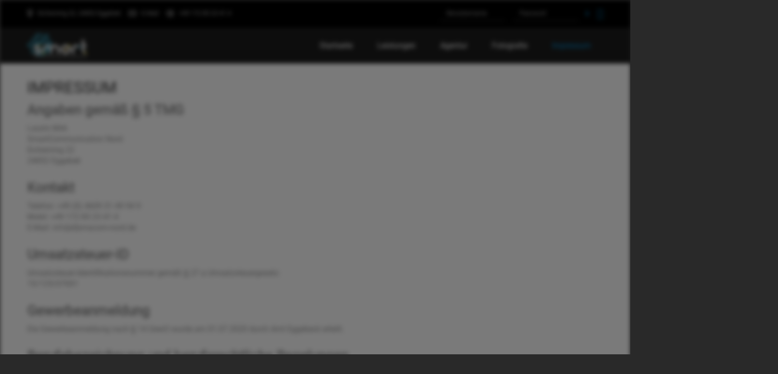

--- FILE ---
content_type: text/html; charset=utf-8
request_url: https://www.smacom-nord.de/index.php?option=com_content&view=article&id=6:impressum&catid=2&Itemid=114
body_size: 11677
content:
<!DOCTYPE html>
<html xmlns="http://www.w3.org/1999/xhtml" xml:lang="de-de" lang="de-de" dir="ltr">
<head>
		
<meta http-equiv="X-UA-Compatible" content="IE=edge">
<meta name="viewport" content="width=device-width, initial-scale=1.0" />
<meta charset="utf-8" />
	<meta name="keywords" content="Impressum" />
	<meta name="author" content="Laszlo Mirk" />
	<meta name="description" content="Impressum Smart Communication Nord" />
	<meta name="generator" content="Joomla! - Open Source Content Management" />
	<title>Impressum</title>
	<link href="/templates/jm-internet/css/bootstrap.11.css" rel="stylesheet" />
	<link href="/templates/jm-internet/css/bootstrap_responsive.11.css" rel="stylesheet" />
	<link href="/templates/jm-internet/css/template.11.css" rel="stylesheet" />
	<link href="/templates/jm-internet/css/offcanvas.11.css" rel="stylesheet" />
	<link href="/templates/jm-internet/css/template_responsive.11.css" rel="stylesheet" />
	<link href="/templates/jm-internet/fonts/Roboto_Regular/font.css" rel="stylesheet" />
	<link href="https://cdnjs.cloudflare.com/ajax/libs/animate.css/4.1.1/animate.compat.min.css" rel="stylesheet" />
	<link href="/modules/mod_djmegamenu/assets/css/offcanvas.min.css?4.3.6.pro" rel="stylesheet" />
	<link href="/modules/mod_djmegamenu/mobilethemes/dark/djmobilemenu.css?4.3.6.pro" rel="stylesheet" />
	<link href="https://cdnjs.cloudflare.com/ajax/libs/font-awesome/5.15.4/css/all.min.css" rel="stylesheet" />
	<link href="https://cdnjs.cloudflare.com/ajax/libs/font-awesome/5.15.4/css/v4-shims.min.css" rel="stylesheet" />
	<link href="/modules/mod_djmegamenu/assets/css/theme_override.min.css?4.3.6.pro" rel="stylesheet" />
	<link href="/plugins/system/gdpr/assets/css/cookieconsent.min.css" rel="stylesheet" />
	<link href="/plugins/system/gdpr/assets/css/cookieconsent.xtd.min.css" rel="stylesheet" />
	<link href="/plugins/system/gdpr/assets/css/jquery.fancybox.min.css" rel="stylesheet" />
	<link href="/templates/jm-internet/css/djmegamenu.11.css" rel="stylesheet" />
	<link href="/templates/jm-internet/css/custom.11.css" rel="stylesheet" />
	<style>
.dj-hideitem { display: none !important; }

		@media (min-width: 980px) { #dj-megamenu96mobile { display: none; } }
		@media (max-width: 979px) { #dj-megamenu96, #dj-megamenu96sticky, #dj-megamenu96placeholder { display: none !important; } }
	body,body.gdpr-backdrop-effect{filter:brightness(50%) blur(5px);pointer-events:none;}div.fancybox-container.fancybox-is-open{z-index:99999999}div.cc-window.cc-floating{max-width:24em}@media(max-width: 639px){div.cc-window.cc-floating:not(.cc-center){max-width: none}}div.cc-window, span.cc-cookie-settings-toggler{font-size:16px}div.cc-revoke{font-size:16px}div.cc-settings-label,span.cc-cookie-settings-toggle{font-size:14px}div.cc-window.cc-banner{padding:1em 1.8em}div.cc-window.cc-floating{padding:2em 1.8em}input.cc-cookie-checkbox+span:before, input.cc-cookie-checkbox+span:after{border-radius:1px}div.cc-center,div.cc-floating,div.cc-checkbox-container,div.gdpr-fancybox-container div.fancybox-content,ul.cc-cookie-category-list li,fieldset.cc-service-list-title legend{border-radius:0px}div.cc-window a.cc-btn,span.cc-cookie-settings-toggle{border-radius:0px}div.cc-checkboxes-container input.cc-cookie-checkbox+span,fieldset.cc-cookie-list-title .gdpr_cookie_switcher label.gdpr_onoffswitch-label{border-radius:15px}div.cc-checkboxes-container input.cc-cookie-checkbox+span::before{border-radius:10px;height:14px;bottom: 2px;width:14px}fieldset.cc-cookie-list-title .gdpr_cookie_switcher span.gdpr_onoffswitch-switch{border-radius:10px;height:14px;top:2px;right:3px}fieldset.cc-cookie-list-title .gdpr_onoffswitchcookie.gdpr_cookie_switcher.disabled .gdpr_onoffswitch-switch{right:25px}div.cc-checkboxes-container input.cc-cookie-checkbox:checked+span::before{left:8px}div.cc-checkboxes-container input.cc-cookie-checkbox+span::before{left:3px}div.gdpr-component-view span.cc-checkboxes-placeholder,div.gdpr-component-view div.cc-checkboxes-container input.cc-cookie-checkbox+span::before{border-radius:10px}div.gdpr-component-view div.cc-checkboxes-container input.cc-cookie-checkbox+span::before{height: 14px;bottom: 2px;left:3px}div.gdpr-component-view div.cc-checkboxes-container input.cc-cookie-checkbox:checked+span::before{transform:translateX(22px)}div.cc-window div.cc-checkboxes-container{display:flex }div.cc-checkboxes-container div.cc-checkbox-container{flex:1 1 100px;justify-content:center;padding:15px 10px;border-radius:0}div.cc-checkboxes-container input[type=checkbox]{width:0 !important;height:0 !important}div.cc-checkbox-description{display:none}div.cc-checkbox-category-readmore{display:none}div.cc-center-xtd div.cc-checkbox-container a:not(.cc-btn),div.cc-center-xtd div.cc-checkbox-container a:not(.cc-btn):hover{margin:10px 0 0 10px;text-align:center;flex-basis: 100%}div.cc-checkbox-container{margin:0}div.cc-checkboxes-container a.cc-btn.cc-allow{flex-basis:100%}div.cc-center-xtd div.cc-checkbox-container input.cc-cookie-checkbox+span{position:absolute;left:50%;top:15px;margin-left:-21px}div.cc-checkboxes-container div.cc-settings-label + div.cc-checkbox-container{border-top-left-radius:0px;border-bottom-left-radius:0px}div.cc-checkboxes-container div.cc-checkbox-container:last-of-type{border-top-right-radius:0px;border-bottom-right-radius:0px}
	</style>
	<script type="application/json" class="joomla-script-options new">{"csrf.token":"e698d9a9b20860955cd38be400ff1477","system.paths":{"root":"","base":""},"system.keepalive":{"interval":840000,"uri":"\/index.php?option=com_ajax&amp;format=json"}}</script>
	<script src="/media/jui/js/jquery.min.js?98e4b328c63bb6bfef4685435c139f70"></script>
	<script src="/media/jui/js/jquery-noconflict.js?98e4b328c63bb6bfef4685435c139f70"></script>
	<script src="/media/jui/js/jquery-migrate.min.js?98e4b328c63bb6bfef4685435c139f70"></script>
	<script src="/media/system/js/caption.js?98e4b328c63bb6bfef4685435c139f70"></script>
	<script src="/media/jui/js/bootstrap.min.js?98e4b328c63bb6bfef4685435c139f70"></script>
	<script src="/media/jui/js/jquery.ui.core.min.js?98e4b328c63bb6bfef4685435c139f70"></script>
	<script src="/media/jui/js/jquery.ui.sortable.min.js?98e4b328c63bb6bfef4685435c139f70"></script>
	<script src="/plugins/system/ef4_jmframework/includes/assets/template/js/layout.min.js"></script>
	<script src="/templates/jm-internet/js/scripts.js"></script>
	<script src="/modules/mod_djmegamenu/assets/js/jquery.djmegamenu.min.js?4.3.6.pro" defer></script>
	<script src="/modules/mod_djmegamenu/assets/js/jquery.djmobilemenu.min.js?4.3.6.pro" defer></script>
	<script src="/media/system/js/core.js?98e4b328c63bb6bfef4685435c139f70"></script>
	<!--[if lt IE 9]><script src="/media/system/js/polyfill.event.js?98e4b328c63bb6bfef4685435c139f70"></script><![endif]-->
	<script src="/media/system/js/keepalive.js?98e4b328c63bb6bfef4685435c139f70"></script>
	<script src="/plugins/system/gdpr/assets/js/jquery.fancybox.min.js" defer></script>
	<script src="/plugins/system/gdpr/assets/js/cookieconsent.min.js" defer></script>
	<script src="/plugins/system/gdpr/assets/js/init.js" defer></script>
	<script>
jQuery(window).on('load',  function() {
				new JCaption('img.caption');
			});jQuery(function($){ initTooltips(); $("body").on("subform-row-add", initTooltips); function initTooltips (event, container) { container = container || document;$(container).find(".hasTooltip").tooltip({"html": true,"container": "body"});} });var gdprConfigurationOptions = { complianceType: 'opt-in',
																			  cookieConsentLifetime: 90,
																			  cookieConsentSamesitePolicy: 'Lax',
																			  cookieConsentSecure: 1,
																			  disableFirstReload: 0,
																	  		  blockJoomlaSessionCookie: 1,
																			  blockExternalCookiesDomains: 1,
																			  externalAdvancedBlockingModeCustomAttribute: '',
																			  allowedCookies: '',
																			  blockCookieDefine: 1,
																			  autoAcceptOnNextPage: 0,
																			  revokable: 1,
																			  lawByCountry: 0,
																			  checkboxLawByCountry: 0,
																			  blockPrivacyPolicy: 0,
																			  cacheGeolocationCountry: 1,
																			  countryAcceptReloadTimeout: 1000,
																			  usaCCPARegions: null,
																			  countryEnableReload: 1,
																			  customHasLawCountries: [""],
																			  dismissOnScroll: 0,
																			  dismissOnTimeout: 0,
																			  containerSelector: 'html',
																			  hideOnMobileDevices: 0,
																			  autoFloatingOnMobile: 1,
																			  autoFloatingOnMobileThreshold: 1024,
																			  autoRedirectOnDecline: 0,
																			  autoRedirectOnDeclineLink: '',
																			  showReloadMsg: 0,
																			  showReloadMsgText: 'Einstellungen übernehmen und Seite neu laden...',
																			  defaultClosedToolbar: 0,
																			  toolbarLayout: 'basic-close-header',
																			  toolbarTheme: 'edgeless',
																			  toolbarButtonsTheme: 'allow_first',
																			  revocableToolbarTheme: 'basic',
																			  toolbarPosition: 'center',
																			  toolbarCenterTheme: 'extended',
																			  revokePosition: 'revoke-bottom',
																			  toolbarPositionmentType: 1,
																			  positionCenterSimpleBackdrop: 1,
																			  positionCenterBlurEffect: 1,
																			  preventPageScrolling: 0,
																			  popupEffect: 'fade',
																			  popupBackground: '#1bd8f5',
																			  popupText: '#ffffff',
																			  popupLink: '#ffffff',
																			  buttonBackground: '#ffffff',
																			  buttonBorder: '#ffffff',
																			  buttonText: '#000000',
																			  highlightOpacity: '80',
																			  highlightBackground: '#333333',
																			  highlightBorder: '#ffc219',
																			  highlightText: '#ffffff',
																			  highlightDismissBackground: '#333333',
																		  	  highlightDismissBorder: '#ffffff',
																		 	  highlightDismissText: '#ffffff',
																			  hideRevokableButton: 0,
																			  hideRevokableButtonOnscroll: 0,
																			  customRevokableButton: 0,
																			  customRevokableButtonAction: 0,
																			  headerText: 'Wir schätzen Ihre Privatsphäre',
																			  messageText: 'Wir und unsere Partner verwenden Technologien wie Cookies oder Targeting und verarbeiten personenbezogene Daten wie IP-Adresse oder Browserinformationen, um die angezeigte Werbung zu personalisieren. Diese Technologien können auf Ihr Gerät zugreifen und helfen uns, Ihnen relevantere Anzeigen zu zeigen und Ihre Webseitenerfahrung zu verbessern. Wir nutzen diese Technologien zudem, um Ergebnisse zu messen oder unsere Website-Inhalte besser auszurichten. Da wir Ihre Privatsphäre schätzen, bitten wir Sie hiermit um Ihre Einwilligung, die folgenden Technologien zu verwenden. Sie können diese jederzeit später ändern/widerrufen, indem Sie auf die Schaltfläche \"Cookie-Richtlinie\" unten auf der Seite klicken.',
																			  denyMessageEnabled: 1, 
																			  denyMessage: 'Sie haben Cookies abgelehnt, um die beste Erfahrung auf dieser Website zu gewährleisten, stimmen Sie bitte der Verwendung von Cookies zu.',
																			  placeholderBlockedResources: 1, 
																			  placeholderBlockedResourcesAction: 'open',
																	  		  placeholderBlockedResourcesText: 'Sie müssen Cookies akzeptieren und die Seite neu laden, um diesen Inhalt anzuzeigen',
																			  placeholderIndividualBlockedResourcesText: 'Sie müssen Cookies von {domain} akzeptieren und die Seite neu laden, um diesen Inhalt anzuzeigen',
																			  placeholderIndividualBlockedResourcesAction: 1,
																			  placeholderOnpageUnlock: 0,
																			  scriptsOnpageUnlock: 0,
																			  dismissText: ' Ich habs!',
																			  allowText: 'Cookies zulassen',
																			  denyText: 'Cookies ablehnen',
																			  cookiePolicyLinkText: '',
																			  cookiePolicyLink: 'javascript:void(0)',
																			  cookiePolicyRevocableTabText: ' Cookie-Richtlinie',
																			  privacyPolicyLinkText: 'Datenschutzerklärung',
																			  privacyPolicyLink: 'index.php?option=com_content&view=article&id=22&Itemid=141',
																			  enableGdprBulkConsent: 0,
																			  enableCustomScriptExecGeneric: 0,
																			  customScriptExecGeneric: '',
																			  categoriesCheckboxTemplate: 'cc-checkboxes-light',
																			  toggleCookieSettings: 0,
																			  toggleCookieSettingsLinkedView: 0,
 																			  toggleCookieSettingsLinkedViewSefLink: '/index.php?option=com_gdpr&amp;view=user',
																	  		  toggleCookieSettingsText: '<span class="cc-cookie-settings-toggle">Einstellungen <span class="cc-cookie-settings-toggler">&#x25EE;</span></span>',
																			  toggleCookieSettingsButtonBackground: '#333333',
																			  toggleCookieSettingsButtonBorder: '#ffffff',
																			  toggleCookieSettingsButtonText: '#ffffff',
																			  showLinks: 1,
																			  blankLinks: '_blank',
																			  autoOpenPrivacyPolicy: 0,
																			  openAlwaysDeclined: 1,
																			  cookieSettingsLabel: 'Cookie Einstellungen:',
															  				  cookieSettingsDesc: 'Wählen Sie aus, welche Art von Cookies Sie deaktivieren möchten, indem Sie auf die Kontrollkästchen klicken. Klicken Sie auf einen Kategorienamen, um weitere Informationen über die verwendeten Cookies zu erhalten.',
																			  cookieCategory1Enable: 0,
																			  cookieCategory1Name: 'Erforderlich',
																			  cookieCategory1Locked: 0,
																			  cookieCategory2Enable: 0,
																			  cookieCategory2Name: 'Präferenzen',
																			  cookieCategory2Locked: 0,
																			  cookieCategory3Enable: 0,
																			  cookieCategory3Name: 'Statistik',
																			  cookieCategory3Locked: 0,
																			  cookieCategory4Enable: 0,
																			  cookieCategory4Name: 'Marketing',
																			  cookieCategory4Locked: 0,
																			  cookieCategoriesDescriptions: {categoryReadMore: 'Kategorieeinstellungen öffnen',cat1:'Notwendige Cookies helfen, eine Website nutzbar zu machen, indem sie grundlegende Funktionen wie Seitennavigation und Zugriff auf sichere Bereiche der Website ermöglichen. Die Website kann ohne diese Cookies nicht ordnungsgemäß funktionieren.',cat2:'Präferenz-Cookies ermöglichen es einer Website, sich an Informationen zu erinnern, die das Verhalten oder Aussehen der Website ändern, z. B. Ihre bevorzugte Sprache oder die Region, in der Sie sich befinden.',cat3:'Statistische Cookies helfen Website-Besitzern zu verstehen, wie Besucher mit Websites interagieren, indem sie Informationen anonym sammeln und melden.',cat4:'Marketing-Cookies werden verwendet, um Besucher über Websites hinweg zu verfolgen. Ziel ist es, Anzeigen zu schalten, die für den einzelnen Nutzer relevant und ansprechend sind und dadurch für Publisher und Drittanbieter wertvoller sind.'},
																			  alwaysReloadAfterCategoriesChange: 0,
																			  preserveLockedCategories: 0,
																			  declineButtonBehavior: 'hard',
																			  reloadOnfirstDeclineall: 0,
																			  trackExistingCheckboxSelectors: '',
															  		  		  trackExistingCheckboxConsentLogsFormfields: 'name,email,subject,message',
																			  allowallShowbutton: 0,
																			  allowallText: 'Allow all cookies',
																			  allowallButtonBackground: '#ffffff',
																			  allowallButtonBorder: '#ffffff',
																			  allowallButtonText: '#000000',
																			  allowallButtonTimingAjax: 'fast',
																			  includeAcceptButton: 0,
																			  trackConsentDate: 0,
																			  execCustomScriptsOnce: 1,
																			  optoutIndividualResources: 0,
																			  blockIndividualResourcesServerside: 0,
																			  disableSwitchersOptoutCategory: 0,
																			  allowallIndividualResources: 1,
																			  blockLocalStorage: 0,
																			  blockSessionStorage: 0,
																			  externalAdvancedBlockingModeTags: 'iframe,script,img,source,link',
																			  enableCustomScriptExecCategory1: 0,
																			  customScriptExecCategory1: '',
																			  enableCustomScriptExecCategory2: 0,
																			  customScriptExecCategory2: '',
																			  enableCustomScriptExecCategory3: 0,
																			  customScriptExecCategory3: '',
																			  enableCustomScriptExecCategory4: 0,
																			  customScriptExecCategory4: '',
																			  enableCustomDeclineScriptExecCategory1: 0,
																			  customScriptDeclineExecCategory1: '',
																			  enableCustomDeclineScriptExecCategory2: 0,
																			  customScriptDeclineExecCategory2: '',
																			  enableCustomDeclineScriptExecCategory3: 0,
																			  customScriptDeclineExecCategory3: '',
																			  enableCustomDeclineScriptExecCategory4: 0,
																			  customScriptDeclineExecCategory4: '',
																			  enableCMPStatistics: 0,
																			  enableCMPAds: 0,																			  
																			  debugMode: 0
																		};var gdpr_ajax_livesite='https://www.smacom-nord.de/';var gdpr_enable_log_cookie_consent=1;var gdprFancyboxWidth=700;var gdprFancyboxHeight=800;var gdprCloseText='Schließen';var gdprUseFancyboxLinks=1;
	</script>
	<link rel="stylesheet preload" href="https://cdnjs.cloudflare.com/ajax/libs/animate.css/4.1.1/animate.compat.min.css" as="style">
	<link rel="stylesheet preload" href="https://cdnjs.cloudflare.com/ajax/libs/font-awesome/5.15.4/css/all.min.css" as="style">
	<link rel="stylesheet preload" href="https://cdnjs.cloudflare.com/ajax/libs/font-awesome/5.15.4/css/v4-shims.min.css" as="style">
	<meta name="google-site-verification" content="https://www.1a3c9a8ebcc58dac607cdcc47329d03d-gdprlock/ns.html?id=GTM-MPP2F5M" />
		
	<script async src="https://www.1a3c9a8ebcc58dac607cdcc47329d03d-gdprlock/gtag/js?id=UA-88207473-1"></script>
	<script>
	  window.dataLayer = window.dataLayer || [];
	  function gtag(){dataLayer.push(arguments);}
	  gtag('js', new Date());
	  gtag('config', 'UA-88207473-1');
	</script>
		
	<script>(function(w,d,s,l,i){w[l]=w[l]||[];w[l].push({'gtm.start':
	new Date().getTime(),event:'gtm.js'});var f=d.getElementsByTagName(s)[0],
	j=d.createElement(s),dl=l!='dataLayer'?'&l='+l:'';j.async=true;j.src=
	'https://www.1a3c9a8ebcc58dac607cdcc47329d03d-gdprlock/gtm.js?id='+i+dl;f.parentNode.insertBefore(j,f);
	})(window,document,'script','dataLayer','GTM-MPP2F5M');</script>

	<link href="https://www.smacom-nord.de/images/01_logo/favicon.png" rel="Shortcut Icon" />
</head>
<body class=" off-canvas-right topbar "><div class="dj-offcanvas-wrapper"><div class="dj-offcanvas-pusher"><div class="dj-offcanvas-pusher-in">
	<div id="jm-allpage">
									
<div id="jm-offcanvas">
	<div id="jm-offcanvas-toolbar">
		<a class="toggle-nav close-menu"><span class="icon-remove"></span></a>
	</div>
	<div id="jm-offcanvas-content">
		
	</div>
</div>						<div id="jm-mainpage">
																		
<div id="jm-top-bar" class="">
	<div class="container-fluid">
		<div class="row-fluid">
						<div id="jm-top-bar1" class="pull-left span6">
				<div class="jm-module-raw ">

<div class="custom"  >
	<ul class="jm-contact-icons">
<li class="jm-direction"><img src="/images/04_icons/direction.png" alt="Direction" /><a title="Contact" href="/index.php?option=com_contact&amp;view=contact&amp;id=1&amp;Itemid=111">Eichenring 22, 24852 Eggebek</a></li>
<li class="jm-email"><img src="/images/04_icons/email.png" alt="Email" /><a title="Contact" href="/index.php?option=com_contact&amp;view=contact&amp;id=1&amp;Itemid=111">E-Mail</a></li>
<li class="jm-phone"><img src="/images/04_icons/phone.png" alt="Phone" /><a title="Contact" href="/index.php?option=com_contact&amp;view=contact&amp;id=1&amp;Itemid=111">+49 172 85 23 41 4</a></li>
</ul></div>
</div>
			</div>
									<div id="jm-top-bar2" class="pull-right span6">
				<div class="jm-module-raw  nomargin-ms hidden-phone">

<div class="custom nomargin-ms hidden-phone"  >
	<p><a class="toggle-nav menu"><span class="icon-align-justify"></span></a></p></div>
</div><div class="jm-module-raw  hidden-phone"><form action="/index.php?option=com_content&amp;view=article&amp;id=6&amp;Itemid=114" method="post" id="login-form" class="form-inline">
		<div class="userdata">
		<div id="form-login-username" class="control-group">
			<div class="controls">
									<div class="input-prepend">
						<span class="add-on">
							<span class="icon-user hasTooltip" title="Benutzername"></span>
							<label for="modlgn-username" class="element-invisible">Benutzername</label>
						</span>
						<input id="modlgn-username" type="text" name="username" class="input-small" tabindex="0" size="18" placeholder="Benutzername" />
					</div>
							</div>
		</div>
		<div id="form-login-password" class="control-group">
			<div class="controls">
									<div class="input-prepend">
						<span class="add-on">
							<span class="icon-lock hasTooltip" title="Passwort">
							</span>
								<label for="modlgn-passwd" class="element-invisible">Passwort							</label>
						</span>
						<input id="modlgn-passwd" type="password" name="password" class="input-small" tabindex="0" size="18" placeholder="Passwort" />
					</div>
							</div>
		</div>
						<div id="form-login-remember" class="control-group checkbox">
			<label for="modlgn-remember" class="control-label">Angemeldet bleiben</label> <input id="modlgn-remember" type="checkbox" name="remember" class="inputbox" value="yes"/>
		</div>
				<div id="form-login-submit" class="control-group">
			<div class="controls">
				<button type="submit" tabindex="0" name="Submit" class="btn btn-primary login-button">Anmelden</button>
			</div>
		</div>
					<ul class="unstyled">
							<li>
					<a href="/index.php?option=com_users&amp;view=remind&amp;Itemid=101">
					Benutzername vergessen?</a>
				</li>
				<li>
					<a href="/index.php?option=com_users&amp;view=reset&amp;Itemid=101">
					Passwort vergessen?</a>
				</li>
			</ul>
		<input type="hidden" name="option" value="com_users" />
		<input type="hidden" name="task" value="user.login" />
		<input type="hidden" name="return" value="aHR0cHM6Ly93d3cuc21hY29tLW5vcmQuZGUvaW5kZXgucGhwP29wdGlvbj1jb21fY29udGVudCZ2aWV3PWFydGljbGUmaWQ9NjppbXByZXNzdW0mY2F0aWQ9MiZJdGVtaWQ9MTE0" />
		<input type="hidden" name="e698d9a9b20860955cd38be400ff1477" value="1" />	</div>
	</form>
</div>
			</div>
					</div>
	</div>
</div>
									
<header id="jm-header-wrapper" class="">

		<div id="jm-logo-nav" class="container-fluid">
			        <div id="jm-logo-sitedesc" class="pull-left">
	            	            <div id="jm-logo">
	                <a href="https://www.smacom-nord.de/">
	                    	                    <img src="https://www.smacom-nord.de/images/01_logo/logo_weiss.png" alt="SmartCommunication Nord" />
	                    	                </a>
	            </div>
	            	            	        </div>
                		<nav id="jm-top-menu-nav" class="pull-right ">
			<div class="jm-module-raw "><div class="dj-megamenu-wrapper" data-tmpl="jm-internet">
		<ul id="dj-megamenu96" class="dj-megamenu dj-megamenu-override dj-megamenu-wcag horizontalMenu  dj-fa-5" data-options='{"wrap":"jm-logo-nav","animIn":"fadeInUp","animOut":"zoomOut","animSpeed":"normal","openDelay":"250","closeDelay":"500","event":"mouseenter","eventClose":"mouseleave","parentOpen":"0","fixed":"0","offset":"0","theme":"override","direction":"ltr","wcag":"1","overlay":"0"}' data-trigger="979" role="menubar" aria-label="Hauptmenü">
		<li class="dj-up itemid101 first" role="none"><a class="dj-up_a  " href="https://www.smacom-nord.de/index.php?option=com_content&amp;view=featured&amp;Itemid=101"  role="menuitem"><span ><span class="title"><span class="name">Startseite</span></span></span></a></li><li class="dj-up itemid110 parent" role="none"><a class="dj-up_a  "  aria-haspopup="true" aria-expanded="false"   tabindex="0"  role="menuitem"><span class="dj-drop" ><span class="title"><span class="name">Leistungen</span></span><span class="arrow" aria-hidden="true"></span></span></a><div class="dj-subwrap  single_column subcols1" style=""><div class="dj-subwrap-in" style="width:240px;"><div class="dj-subcol" style="width:240px"><ul class="dj-submenu" role="menu" aria-label="Leistungen"><li class="itemid116 first" role="none"><a href="https://www.smacom-nord.de/index.php?option=com_content&amp;view=article&amp;id=11&amp;Itemid=116"  role="menuitem"><span class="title"><span class="name">Webdesign</span></span></a></li><li class="itemid119" role="none"><a href="https://www.smacom-nord.de/index.php?option=com_content&amp;view=article&amp;id=23&amp;Itemid=119"  role="menuitem"><span class="title"><span class="name">Webhosting</span></span></a></li><li class="itemid117" role="none"><a href="https://www.smacom-nord.de/index.php?option=com_content&amp;view=article&amp;id=10&amp;Itemid=117"  role="menuitem"><span class="title"><span class="name">Printmedien</span></span></a></li><li class="itemid115" role="none"><a href="https://www.smacom-nord.de/index.php?option=com_content&amp;view=article&amp;id=9&amp;Itemid=115"  role="menuitem"><span class="title"><span class="name">Corporate Design</span></span></a></li><li class="itemid130 alias" role="none"><a href="/index.php?option=com_content&amp;view=article&amp;id=21&amp;Itemid=112"  role="menuitem"><span class="title"><span class="name">Fotografie</span></span></a></li></ul></div></div></div></li><li class="dj-up itemid111" role="none"><a class="dj-up_a  " href="/index.php?option=com_contact&amp;view=contact&amp;id=1&amp;Itemid=111"  role="menuitem"><span ><span class="title"><span class="name">Agentur</span></span></span></a></li><li class="dj-up itemid112 parent" role="none"><a class="dj-up_a  "  aria-haspopup="true" aria-expanded="false" href="https://www.smacom-nord.de/index.php?option=com_content&amp;view=article&amp;id=21&amp;Itemid=112"  role="menuitem"><span class="dj-drop" ><span class="title"><span class="name">Fotografie</span></span><span class="arrow" aria-hidden="true"></span></span></a><div class="dj-subwrap  single_column subcols1" style=""><div class="dj-subwrap-in" style="width:240px;"><div class="dj-subcol" style="width:240px"><ul class="dj-submenu" role="menu" aria-label="Fotografie"><li class="itemid120 first" role="none"><a href="https://www.smacom-nord.de/index.php?option=com_content&amp;view=article&amp;id=1&amp;Itemid=120"  role="menuitem"><span class="title"><span class="name">Familienfotografie</span></span></a></li><li class="itemid121" role="none"><a href="https://www.smacom-nord.de/index.php?option=com_content&amp;view=article&amp;id=2&amp;Itemid=121"  role="menuitem"><span class="title"><span class="name">Hochzeitsfotografie</span></span></a></li><li class="itemid122" role="none"><a href="https://www.smacom-nord.de/index.php?option=com_content&amp;view=article&amp;id=3&amp;Itemid=122"  role="menuitem"><span class="title"><span class="name">Porträtfotografie</span></span></a></li><li class="itemid123" role="none"><a href="https://www.smacom-nord.de/index.php?option=com_content&amp;view=article&amp;id=4&amp;Itemid=123"  role="menuitem"><span class="title"><span class="name">Werbefotografie</span></span></a></li><li class="itemid124" role="none"><a href="https://www.smacom-nord.de/index.php?option=com_content&amp;view=article&amp;id=5&amp;Itemid=124"  role="menuitem"><span class="title"><span class="name">Eventfotografie</span></span></a></li></ul></div></div></div></li><li class="dj-up itemid114 current active parent" role="none"><a class="dj-up_a active "  aria-haspopup="true" aria-expanded="false" href="https://www.smacom-nord.de/index.php?option=com_content&amp;view=article&amp;id=6&amp;Itemid=114"  role="menuitem"><span class="dj-drop" ><span class="title"><span class="name">Impressum</span></span><span class="arrow" aria-hidden="true"></span></span></a><div class="dj-subwrap  single_column subcols1" style=""><div class="dj-subwrap-in" style="width:240px;"><div class="dj-subcol" style="width:240px"><ul class="dj-submenu" role="menu" aria-label="Impressum"><li class="itemid141 first" role="none"><a href="/index.php?option=com_content&amp;view=article&amp;id=22&amp;Itemid=141"  role="menuitem"><span class="title"><span class="name">Datenschutzerklärung</span></span></a></li></ul></div></div></div></li></ul>
			<div id="dj-megamenu96mobile" class="dj-megamenu-offcanvas dj-megamenu-offcanvas-dark ">
	<button class="dj-mobile-open-btn dj-fa-5" aria-label="MOD_DJMEGAMENU_OPEN_MENU_BTN"><span class="dj-mobile-open-icon" aria-hidden="true"></span></button>	<aside id="dj-megamenu96offcanvas" class="dj-offcanvas dj-offcanvas-dark dj-offcanvas-left dj-fa-5 " data-effect="3" aria-hidden="true" aria-label="Hauptmenü">
		<div class="dj-offcanvas-top">
			<button class="dj-offcanvas-close-btn" aria-label="MOD_DJMEGAMENU_CLOSE_MENU_BTN"><span class="dj-offcanvas-close-icon" aria-hidden="true"></span></button>
		</div>
					<div class="dj-offcanvas-logo">
				<a href="https://www.smacom-nord.de/">
					<img src="/images/01_logo/logo.png" alt="SmartCommunication Nord" />
				</a>
			</div>
						<div class="dj-offcanvas-content">
			<ul class="dj-mobile-nav dj-mobile-dark " role="menubar">
<li class="dj-mobileitem itemid-101" role="none"><a href="https://www.smacom-nord.de/index.php?option=com_content&amp;view=featured&amp;Itemid=101"  role="menuitem"><span class="title"><span class="name">Startseite</span></span></a></li><li class="dj-mobileitem itemid-110 deeper parent" role="none"><a  aria-haspopup="true" aria-expanded="false"   tabindex="0"  role="menuitem"><span class="title"><span class="name">Leistungen</span></span></a><ul class="dj-mobile-nav-child"><li class="dj-mobileitem itemid-116" role="none"><a href="https://www.smacom-nord.de/index.php?option=com_content&amp;view=article&amp;id=11&amp;Itemid=116"  role="menuitem"><span class="title"><span class="name">Webdesign</span></span></a></li><li class="dj-mobileitem itemid-119" role="none"><a href="https://www.smacom-nord.de/index.php?option=com_content&amp;view=article&amp;id=23&amp;Itemid=119"  role="menuitem"><span class="title"><span class="name">Webhosting</span></span></a></li><li class="dj-mobileitem itemid-117" role="none"><a href="https://www.smacom-nord.de/index.php?option=com_content&amp;view=article&amp;id=10&amp;Itemid=117"  role="menuitem"><span class="title"><span class="name">Printmedien</span></span></a></li><li class="dj-mobileitem itemid-115" role="none"><a href="https://www.smacom-nord.de/index.php?option=com_content&amp;view=article&amp;id=9&amp;Itemid=115"  role="menuitem"><span class="title"><span class="name">Corporate Design</span></span></a></li><li class="dj-mobileitem itemid-130" role="none"><a href="/index.php?option=com_content&amp;view=article&amp;id=21&amp;Itemid=112"  role="menuitem"><span class="title"><span class="name">Fotografie</span></span></a></li></ul></li><li class="dj-mobileitem itemid-111" role="none"><a href="/index.php?option=com_contact&amp;view=contact&amp;id=1&amp;Itemid=111"  role="menuitem"><span class="title"><span class="name">Agentur</span></span></a></li><li class="dj-mobileitem itemid-112 deeper parent" role="none"><a  aria-haspopup="true" aria-expanded="false" href="https://www.smacom-nord.de/index.php?option=com_content&amp;view=article&amp;id=21&amp;Itemid=112"  role="menuitem"><span class="title"><span class="name">Fotografie</span></span></a><ul class="dj-mobile-nav-child"><li class="dj-mobileitem itemid-120" role="none"><a href="https://www.smacom-nord.de/index.php?option=com_content&amp;view=article&amp;id=1&amp;Itemid=120"  role="menuitem"><span class="title"><span class="name">Familienfotografie</span></span></a></li><li class="dj-mobileitem itemid-121" role="none"><a href="https://www.smacom-nord.de/index.php?option=com_content&amp;view=article&amp;id=2&amp;Itemid=121"  role="menuitem"><span class="title"><span class="name">Hochzeitsfotografie</span></span></a></li><li class="dj-mobileitem itemid-122" role="none"><a href="https://www.smacom-nord.de/index.php?option=com_content&amp;view=article&amp;id=3&amp;Itemid=122"  role="menuitem"><span class="title"><span class="name">Porträtfotografie</span></span></a></li><li class="dj-mobileitem itemid-123" role="none"><a href="https://www.smacom-nord.de/index.php?option=com_content&amp;view=article&amp;id=4&amp;Itemid=123"  role="menuitem"><span class="title"><span class="name">Werbefotografie</span></span></a></li><li class="dj-mobileitem itemid-124" role="none"><a href="https://www.smacom-nord.de/index.php?option=com_content&amp;view=article&amp;id=5&amp;Itemid=124"  role="menuitem"><span class="title"><span class="name">Eventfotografie</span></span></a></li></ul></li><li class="dj-mobileitem itemid-114 current active deeper parent" role="none"><a  aria-haspopup="true" aria-expanded="false" href="https://www.smacom-nord.de/index.php?option=com_content&amp;view=article&amp;id=6&amp;Itemid=114"  role="menuitem"><span class="title"><span class="name">Impressum</span></span></a><ul class="dj-mobile-nav-child"><li class="dj-mobileitem itemid-141" role="none"><a href="/index.php?option=com_content&amp;view=article&amp;id=22&amp;Itemid=141"  role="menuitem"><span class="title"><span class="name">Datenschutzerklärung</span></span></a></li></ul></li></ul>
		</div>
			</aside>
</div>	</div></div>
		</nav>
			</div>
	
		
	
</header>
									<div id="jm-system-message"><div class="container-fluid"><div id="system-message-container">
	</div>
</div></div>									
									
									<div id="jm-main">
	<div class="container-fluid">
				<div class="row-fluid">
			<div id="jm-content" class="span12" data-xtablet="span12" data-tablet="span12" data-mobile="span12">
												<div id="jm-maincontent">
										<div class="item-page" itemscope itemtype="http://schema.org/Article">
	<meta itemprop="inLanguage" content="de-DE" />
				<div class="page-header">
		<h2 itemprop="name">
												<a href="/index.php?option=com_content&amp;view=article&amp;id=6:impressum&amp;catid=2&amp;Itemid=114" itemprop="url"> Impressum</a>
									</h2>
							</div>
				
<div class="icons">
	
		
	</div>
	
	
	
		
								<div itemprop="articleBody">
		<h3>Angaben gem&auml;&szlig; &sect; 5 TMG</h3>
<p>Laszlo Mirk<br />
SmartCommunication Nord<br />
Eichenring 22<br />
24852 Eggebek</p><br />

<h3>Kontakt</h3>
<p>Telefon: +49 (0) 4609 31 49 94 9<br />
  Mobil: +49 172 85 23 41 4<br />
E-Mail: info[at]smacom-nord.de</p><br />

<h3>Umsatzsteuer-ID</h3>
<p>Umsatzsteuer-Identifikationsnummer gem&auml;&szlig; &sect; 27 a Umsatzsteuergesetz:<br />
15/125/07001</p><br />

<h3>Gewerbeanmeldung</h3>
<p>Die Gewerbeanmeldung nach &sect; 14 GewO wurde am 01.07.2020 durch Amt Eggebeck erteilt.</p><br />

<h3>Berufsbezeichnung und berufsrechtliche Regelungen</h3>
<p>Berufsbezeichnung: Gepr&uuml;fte IT-Entwickler (Certified IT Systems Manager)<br />
Zust&auml;ndige Kammer: IHK Karlsruhe<br />
Verliehen in: Deutschland<br /></p><br />

<h3>EU-Streitschlichtung</h3>
<p>Die Europ&auml;ische Kommission stellt eine Plattform zur Online-Streitbeilegung (OS) bereit: <a href="https://ec.europa.eu/consumers/odr" target="_blank" rel="noopener noreferrer">https://ec.europa.eu/consumers/odr</a>.<br /> Unsere E-Mail-Adresse finden Sie oben im Impressum.</p><br />

<h3>Haftung f&uuml;r Inhalte</h3> 

<p>Als Diensteanbieter sind wir gem&auml;&szlig; &sect; 7 Abs.1 TMG f&uuml;r eigene Inhalte auf diesen Seiten nach den allgemeinen Gesetzen verantwortlich. Nach &sect;&sect; 8 bis 10 TMG sind wir als Diensteanbieter jedoch nicht verpflichtet, &uuml;bermittelte oder gespeicherte fremde Informationen zu &uuml;berwachen oder nach Umst&auml;nden zu forschen, die auf eine rechtswidrige T&auml;tigkeit hinweisen.</p> 

<p>Verpflichtungen zur Entfernung oder Sperrung der Nutzung von Informationen nach den allgemeinen Gesetzen bleiben hiervon unber&uuml;hrt. Eine diesbez&uuml;gliche Haftung ist jedoch erst ab dem Zeitpunkt der Kenntnis einer konkreten Rechtsverletzung m&ouml;glich. Bei Bekanntwerden von entsprechenden Rechtsverletzungen werden wir diese Inhalte umgehend entfernen.</p><br />

<h3>Haftung f&uuml;r Links</h3>

<p>Unser Angebot enth&auml;lt Links zu externen Websites Dritter, auf deren Inhalte wir keinen Einfluss haben. Deshalb k&ouml;nnen wir f&uuml;r diese fremden Inhalte auch keine Gew&auml;hr &uuml;bernehmen. F&uuml;r die Inhalte der verlinkten Seiten ist stets der jeweilige Anbieter oder Betreiber der Seiten verantwortlich. Die verlinkten Seiten wurden zum Zeitpunkt der Verlinkung auf m&ouml;gliche Rechtsverst&ouml;&szlig;e &uuml;berpr&uuml;ft. Rechtswidrige Inhalte waren zum Zeitpunkt der Verlinkung nicht erkennbar.</p>

<p>Eine permanente inhaltliche Kontrolle der verlinkten Seiten ist jedoch ohne konkrete Anhaltspunkte einer Rechtsverletzung nicht zumutbar. Bei Bekanntwerden von Rechtsverletzungen werden wir derartige Links umgehend entfernen.</p><br />

<h3>Urheberrecht</h3>

<p>Die durch die Seitenbetreiber erstellten Inhalte und Werke auf diesen Seiten unterliegen dem deutschen Urheberrecht. Die Vervielf&auml;ltigung, Bearbeitung, Verbreitung und jede Art der Verwertung au&szlig;erhalb der Grenzen des Urheberrechtes bed&uuml;rfen der schriftlichen Zustimmung des jeweiligen Autors bzw. Erstellers. Downloads und Kopien dieser Seite sind nur f&uuml;r den privaten, nicht kommerziellen Gebrauch gestattet.</p>

<p>Soweit die Inhalte auf dieser Seite nicht vom Betreiber erstellt wurden, werden die Urheberrechte Dritter beachtet. Insbesondere werden Inhalte Dritter als solche gekennzeichnet. Sollten Sie trotzdem auf eine Urheberrechtsverletzung aufmerksam werden, bitten wir um einen entsprechenden Hinweis. Bei Bekanntwerden von Rechtsverletzungen werden wir derartige Inhalte umgehend entfernen.</p><br />

<p>Quelle: <a href="https://www.e-recht24.de">e-recht24</a></p> 	</div>

	
						 </div>

				</div>
											</div>
								</div>
	</div>
</div>
									
									
									
<div id="jm-footer-mod" class="">
	<div class="container-fluid">
		<div id="jm-footer-mod-in">
			<div class="row-fluid jm-flexiblock jm-footer-mod"><div class="span3"  data-default="span3" data-wide="span3" data-normal="span3" data-xtablet="span6" data-tablet="span100" data-mobile="span100"><div class="jm-module  dark-ms"><div class="jm-module-in"><div class="jm-module-content clearfix notitle">

<div class="custom dark-ms"  >
	<h4>SmartCommunication Nord</h4>
<p>
Eichenring 22<br>
24852 Eggebek<br>
Schleswig-Holstein<br>
Germany<br>
Telefon: +49 (0) 4609 31 49 94 9<br>
Mobil: +49 172 852 341 4<br>
<a href="https://www.smacom-nord.de">www.smacom-nord.de</a></p></div>
</div></div></div></div><div class="span3"  data-default="span3" data-wide="span3" data-normal="span3" data-xtablet="span6" data-tablet="span100 first-span" data-mobile="span100 first-span"><div class="jm-module  dark-ms hidden-phone"><div class="jm-module-in"><div class="jm-module-content clearfix notitle">

<div class="custom dark-ms hidden-phone"  >
	<h4>Leistungen</h4>
	<ul>
		<li><a href="/index.php?option=com_content&amp;view=article&amp;id=11&amp;Itemid=116">Webdesign</a></li>
		<li><a href="/index.php?option=com_content&amp;view=article&amp;id=23&amp;Itemid=119">Webhosting</a></li>
		<li><a href="/index.php?option=com_content&amp;view=article&amp;id=10&amp;Itemid=117">Printmedien</a></li>
		<li><a href="/index.php?option=com_content&amp;view=article&amp;id=9&amp;Itemid=115">Corporate Design</a></li>
		<li><a href="/index.php?option=com_content&amp;view=article&amp;id=21&amp;Itemid=112">Fotografie</a></li>
	</ul></div>
</div></div></div></div><div class="span3"  data-default="span3" data-wide="span3" data-normal="span3" data-xtablet="span6 first-span" data-tablet="span100 first-span" data-mobile="span100 first-span"><div class="jm-module  dark-ms hidden-phone"><div class="jm-module-in"><div class="jm-module-content clearfix notitle">

<div class="custom dark-ms hidden-phone"  >
	<h4>Fotografie</h4>
	<ul>
		<li><a href="/index.php?option=com_content&amp;view=article&amp;id=1&amp;Itemid=120">Familienfotografie</a></li>
		<li><a href="/index.php?option=com_content&amp;view=article&amp;id=2&amp;Itemid=121">Hochzeitsfotografie</a></li>
		<li><a href="/index.php?option=com_content&amp;view=article&amp;id=3&amp;Itemid=122">Porträtfotografie</a></li>
		<li><a href="/index.php?option=com_content&amp;view=article&amp;id=4&amp;Itemid=123">Werbefotografie</a></li>
		<li><a href="/index.php?option=com_content&amp;view=article&amp;id=5&amp;Itemid=124">Eventfotografie</a></li>
	</ul></div>
</div></div></div></div><div class="span3"  data-default="span3" data-wide="span3" data-normal="span3" data-xtablet="span6" data-tablet="span100 first-span" data-mobile="span100 first-span"><div class="jm-module  dark-ms"><div class="jm-module-in"><div class="jm-module-content clearfix notitle">

<div class="custom dark-ms"  >
	<a href="https://partnernetzwerk.ionos.de/partner/smart.communication.nord?origin=PartnerBadge">
<img src="https://images-2.partnerportal.ionos.de/items/828bc6b8-c5f2-42ba-b0ca-de357bf380e2/profiles/31f0386c-b49e-43df-9bd6-83a48e3d21bc/badges/normal_white_eco" alt="IONOS - Offizieller Partner">
</a></div>
</div></div></div></div></div>		</div>
	</div>
</div>
									
<footer id="jm-footer" class="">
	<div class="container-fluid">
		<div class="row-fluid">
					<div id="jm-copyrights" class="span6 ">
				

<div class="custom"  >
	<p>2020 | Alle Rechte vorbehalten.</p></div>

			</div>
						<div id="jm-poweredby" class="span6 text-right pull-right">
				Design und Konzeption | <a href="https://www.smacom-nord.de" target="_blank" title="SmartCommunication Nord">SmartCommunication Nord</a>
			</div>
						<div id="jm-back-top">
				<a href="#top"><span>&nbsp;</span></a>
			</div>
					</div>
	</div>
</footer>									
							</div>
			</div>

<noscript><iframe src="https://www.1a3c9a8ebcc58dac607cdcc47329d03d-gdprlock/ns.html?id=GTM-MPP2F5M" height="0" width="0" style="display:none;visibility:hidden"></iframe></noscript></div></div></div></body>
</html>

--- FILE ---
content_type: text/css
request_url: https://www.smacom-nord.de/templates/jm-internet/css/template.11.css
body_size: 45465
content:
.cf:before,.cf:after{display: table;content: "";line-height: 0}.cf:after{clear: both}#jm-allpage{position: relative;background: #f4f4f4}#jm-top-bar{background: #000;color: #a5a5a5;font-size: 13px;line-height: 20px;font-weight: 300;width: 100%;z-index: 1000}#jm-top-bar p{margin: 0}#jm-top-bar #jm-top-bar1,#jm-top-bar #jm-top-bar2{padding-top: 16px;padding-bottom: 16px}.headerbg #jm-top-bar{position: absolute;left: 0;right: 0;top: 0;background: rgba(0,0,0,0.2)}#jm-top-bar1 .jm-module-raw{float: left;margin-right: 10px}#jm-top-bar2 .jm-module-raw{float: right;margin-left: 10px}#jm-header-wrapper{position: relative;padding-top: 10px;padding-bottom: 10px;background: #1a1a1a}.headerbg #jm-header-wrapper{padding-top: 0;padding-bottom: 0}#jm-header-bg{background: #000}#jm-header-bg .jm-module-raw .custom img,#jm-header-bg .djslider li img{opacity: .3}#jm-header{color: #fff}.headerbg #jm-logo-nav{position: absolute;top: 30px;left: 0;right: 0;margin: 0 auto;z-index: 5;width: 100%;box-sizing: border-box}.headerbg #jm-header{position: absolute;bottom: 30px;left: 0;right: 0;margin: 0 auto;z-index: 1;width: 100%;box-sizing: border-box}.topbar.headerbg #jm-logo-nav{top: 85px}@media (max-width: 1170px){.headerbg #jm-header{position: static;padding-bottom: 30px}}#jm-logo-sitedesc #jm-logo{vertical-align: middle;text-transform: uppercase;margin: 0}#jm-logo-sitedesc #jm-logo a{display: block}#jm-logo-sitedesc #jm-logo a img{vertical-align: top;border: none}#jm-logo-sitedesc #jm-logo span{font-size: 2em;font-weight: bold}#jm-logo-sitedesc #jm-sitedesc{vertical-align: middle;padding: 5px 0 0}#jm-top-menu-nav{padding-top: 16px}#jm-font-switcher{margin-bottom: 30px}#jm-top1{padding-top: 30px}#jm-top2{padding-top: 30px;background: #fff;color: #898989}#jm-main{padding-top: 30px}#jm-maincontent{display: block;margin-bottom: 30px}#jm-footer-mod{padding-top: 30px;background: #292929;color: #515151;font-weight: 400;font-size: 14px}#jm-footer-mod ul li{background-position: left 8px}#jm-footer-mod-in{border-bottom: 1px solid #2d2d2d}#jm-footer{background: #292929;padding: 25px 0;color: #515151;font-size: 13px;line-height: 1.375;font-weight: 400}#jm-copyrights p,#jm-poweredby p{margin: 0}#jm-copyrights a,#jm-poweredby a{color: #656565}#jm-back-top{position: fixed;bottom: 50px;right: 50px;z-index: 9999}#jm-back-top a{text-decoration: none;display: block}#jm-back-top a:hover{cursor: pointer;text-decoration: none}#jm-back-top span{display: block;height: 50px;-webkit-transition: all 1s ease 0s;transition: all 1s ease 0s;width: 50px;background: url("../images/backtotop.png") no-repeat center center rgba(0,0,0,0.2)}#jm-back-top span:hover{background: url("../images/backtotop.png") no-repeat center center rgba(0,0,0,0.3)}.texttoggler{font-family: Arial, Helvetica, sans-serif;margin: 0 1px;display: inline-block;text-decoration: none !important}.texttoggler.small{font-size: 0.8em}.texttoggler.normal{font-size: 1.1em}.texttoggler.large{font-size: 1.3em}.smallview #jm-maincontent{font-size: 0.9em;line-height: 1.5}.largeview #jm-maincontent{font-size: 1.1em;line-height: 1.5}@media (max-width: 1170px + 30px){html.no-scroll{position: static !important;overflow-y: auto !important}}.responsive-disabled{min-width: 1200px}.responsive-disabled #jm-allpage,.responsive-disabled #jm-footer-mod{min-width: 1200px}.span0{float: none !important}.span50{float: left !important;width: 50% !important}.jm-module{background-color: #fff;border: 1px solid #e7e7e7;color: #898989;padding: 30px;margin-bottom: 30px}.jm-module .jm-title{font-family: Roboto_Regular;font-size: 20px;margin: 0 0 30px;font-weight: 900;text-transform: uppercase;color: #323232}.moduletable{margin-bottom: 30px}.moduletable > h3{font-family: Roboto_Regular;font-size: 20px;margin: 0 0 30px;font-weight: 900;text-transform: uppercase;color: #323232}.jm-module iframe{max-width: 100%;box-sizing: border-box}.jm-module.blank-ms{background: none;border: none;padding: 0;color: inherit}.jm-module.blank-ms .jm-title{color: #373737}#jm-header .jm-module.blank-ms{color: inherit}#jm-header .jm-module.blank-ms .jm-title{color: #fff}#jm-top2 .jm-module.blank-ms{color: inherit}#jm-top2 .jm-module.blank-ms .jm-title{color: #373737}#jm-footer-mod .jm-module.blank-ms{color: inherit}#jm-footer-mod .jm-module.blank-ms .jm-title{color: #fff}.jm-module.dark-ms{background-color: #292929;border: none;color: #727272;padding: 30px;margin-bottom: 30px}.jm-module.dark-ms .jm-title{color: #fff}.jm-module.dark-ms .readmore{border-color: #3e3e3e}.jm-module.dark-ms textarea,.jm-module.dark-ms input[type="text"],.jm-module.dark-ms input[type="password"],.jm-module.dark-ms input[type="datetime"],.jm-module.dark-ms input[type="datetime-local"],.jm-module.dark-ms input[type="date"],.jm-module.dark-ms input[type="month"],.jm-module.dark-ms input[type="time"],.jm-module.dark-ms input[type="week"],.jm-module.dark-ms input[type="number"],.jm-module.dark-ms input[type="email"],.jm-module.dark-ms input[type="url"],.jm-module.dark-ms input[type="search"],.jm-module.dark-ms input[type="tel"],.jm-module.dark-ms input[type="color"],.jm-module.dark-ms .uneditable-input{color: #ababab;border-bottom: 1px solid #3e3e3e}.jm-module.dark-ms textarea:focus,.jm-module.dark-ms input[type="text"]:focus,.jm-module.dark-ms input[type="password"]:focus,.jm-module.dark-ms input[type="datetime"]:focus,.jm-module.dark-ms input[type="datetime-local"]:focus,.jm-module.dark-ms input[type="date"]:focus,.jm-module.dark-ms input[type="month"]:focus,.jm-module.dark-ms input[type="time"]:focus,.jm-module.dark-ms input[type="week"]:focus,.jm-module.dark-ms input[type="number"]:focus,.jm-module.dark-ms input[type="email"]:focus,.jm-module.dark-ms input[type="url"]:focus,.jm-module.dark-ms input[type="search"]:focus,.jm-module.dark-ms input[type="tel"]:focus,.jm-module.dark-ms input[type="color"]:focus,.jm-module.dark-ms .uneditable-input:focus{border-color: #008ed6}.jm-module.title-ms .jm-title{font-weight: 700;color: #008ed6}.jm-module.title-border-ms .jm-title{font-size: 35px;font-weight: normal;color: #373737;line-height: 1.1;text-align: center;text-transform: none;padding: 0 0 20px;margin: 0 0 25px;position: relative}.jm-module.title-border-ms .jm-title:after{content: '';position: absolute;bottom: 0;left: 50%;margin-left: -35px;right: auto;height: 1px;width: 70px;background: #008ed6}#jm-header .jm-module.title-border-ms .jm-title{color: #fff}#jm-top2 .jm-module.title-border-ms .jm-title{color: #373737}#jm-footer-mod .jm-module.title-border-ms .jm-title{color: #fff}.jm-module.margin-ms,.jm-module-raw.margin-ms{margin: 0 !important}#jm-footer-mod .jm-module.blank-ms a{color: #7a7a7a}#jm-footer-mod .jm-module.blank-ms a:hover{color: #008ed6;text-decoration: none}#jm-footer-mod .jm-module.blank-ms .btn,#jm-footer-mod .jm-module.blank-ms .button{color: #fff}#jm-footer-mod .jm-module.blank-ms .btn:hover,#jm-footer-mod .jm-module.blank-ms .button:hover{color: #fff}#jm-footer-mod .jm-module.blank-ms .readmore{color: #008ed6;border-color: #3e3e3e}#jm-footer-mod .jm-module.blank-ms textarea,#jm-footer-mod .jm-module.blank-ms input[type="text"],#jm-footer-mod .jm-module.blank-ms input[type="password"],#jm-footer-mod .jm-module.blank-ms input[type="datetime"],#jm-footer-mod .jm-module.blank-ms input[type="datetime-local"],#jm-footer-mod .jm-module.blank-ms input[type="date"],#jm-footer-mod .jm-module.blank-ms input[type="month"],#jm-footer-mod .jm-module.blank-ms input[type="time"],#jm-footer-mod .jm-module.blank-ms input[type="week"],#jm-footer-mod .jm-module.blank-ms input[type="number"],#jm-footer-mod .jm-module.blank-ms input[type="email"],#jm-footer-mod .jm-module.blank-ms input[type="url"],#jm-footer-mod .jm-module.blank-ms input[type="search"],#jm-footer-mod .jm-module.blank-ms input[type="tel"],#jm-footer-mod .jm-module.blank-ms input[type="color"],#jm-footer-mod .jm-module.blank-ms .uneditable-input{color: #7a7a7a;border-bottom: 1px solid #3e3e3e}#jm-footer-mod .jm-module.blank-ms textarea:focus,#jm-footer-mod .jm-module.blank-ms input[type="text"]:focus,#jm-footer-mod .jm-module.blank-ms input[type="password"]:focus,#jm-footer-mod .jm-module.blank-ms input[type="datetime"]:focus,#jm-footer-mod .jm-module.blank-ms input[type="datetime-local"]:focus,#jm-footer-mod .jm-module.blank-ms input[type="date"]:focus,#jm-footer-mod .jm-module.blank-ms input[type="month"]:focus,#jm-footer-mod .jm-module.blank-ms input[type="time"]:focus,#jm-footer-mod .jm-module.blank-ms input[type="week"]:focus,#jm-footer-mod .jm-module.blank-ms input[type="number"]:focus,#jm-footer-mod .jm-module.blank-ms input[type="email"]:focus,#jm-footer-mod .jm-module.blank-ms input[type="url"]:focus,#jm-footer-mod .jm-module.blank-ms input[type="search"]:focus,#jm-footer-mod .jm-module.blank-ms input[type="tel"]:focus,#jm-footer-mod .jm-module.blank-ms input[type="color"]:focus,#jm-footer-mod .jm-module.blank-ms .uneditable-input:focus{border-color: #008ed6}#jm-header .jm-module{margin: 30px 0 0}.jm-module.badge-ms{margin-top: 53px;padding-top: 73px;position: relative}.jm-module.badge-ms:after{content: '';position: absolute;width: 106px;height: 106px;top: -53px;left: 50%;margin-left: -53px;right: auto;background-color: #008ed6;background-repeat: no-repeat;background-position: center center;background-image: url('../images/badges/badge1.png');border-radius: 100%}#jm-top-bar #login-form{margin: 0}#jm-top-bar #login-form .control-group{display: inline-block;vertical-align: top;margin: 0}#jm-top-bar #login-form #form-login-remember,#jm-top-bar #login-form ul,#jm-top-bar #login-form .input-prepend .add-on{display: none}#jm-top-bar #login-form #form-login-username,#jm-top-bar #login-form #form-login-password{margin: -16px 0}#jm-top-bar #login-form input#modlgn-username,#jm-top-bar #login-form input#modlgn-passwd{width: 135px;font-size: 13px;height: 30px;line-height: 30px;padding: 0 15px;margin: 12px 5px 0;background: none;border: none;border-bottom: 1px solid #535353;border-bottom: 1px solid rgba(165,165,165,0.4);color: #a5a5a5;border-radius: 0}#jm-top-bar #login-form input#modlgn-username:focus,#jm-top-bar #login-form input#modlgn-passwd:focus{box-shadow: none;border-bottom: 1px solid #008ed6}#jm-top-bar #login-form #form-login-submit .btn{background: url("../images/scheme1/login.png") no-repeat center center;font-size: 0;padding: 0 10px;line-height: 20px;height: 20px;width: 6px}#jm-top-bar #login-form .login-greeting,#jm-top-bar #login-form .logout-button{float: left}#jm-top-bar #login-form .login-greeting{font-size: 16px;font-style: italic;margin-right: 10px}#jm-top-bar #login-form .logout-button .btn{padding: 0 10px;line-height: 20px;height: 20px;font-size: 11px}#jm-allpage .contact-ps h3,#jm-allpage .contact-ps form#contact-form > fieldset > legend,#jm-allpage .contact-ps > .contact-address.dl-horizontal{display: none}#jm-allpage .contact-ps > h3:first-child{display: block;line-height: 1.1;margin: 0}#jm-allpage .contact-ps .form-horizontal .control-label{float: none;width: auto;text-align: inherit;padding: 0}#jm-allpage .contact-ps .form-horizontal .control-label label{margin: 0 0 10px}#jm-allpage .contact-ps .form-horizontal .controls{margin: 0}#jm-allpage .contact-ps .form-actions{background: none;border: none;padding: 0}.jm-box{position: relative;overflow: hidden}.jm-box .jm-box-in{display: table}.jm-box .jm-icon{display: table-cell;padding-right: 20px;vertical-align: top}.jm-box .jm-icon img{max-width: none;background-color: #008ed6;border-radius: 2px}.jm-box .jm-column{display: table-cell;vertical-align: top;box-sizing: border-box;-webkit-transition: all .2s ease-out;transition: all .2s ease-out}.jm-box .title{display: block;font-size: 20px;line-height: 1;font-weight: 700;text-transform: uppercase;color: #323232;margin: 0 0 20px}.jm-box .link{display: block;text-transform: uppercase;font-weight: 700}.jm-box .description{display: block;margin: 0 0 5px}.jm-box .contact{display: block;text-transform: uppercase;color: #323232;font-weight: 700;margin: 0 0 5px}.jm-box .subtitle{display: block;text-transform: uppercase;color: #323232;font-weight: 700;margin: 0 0 5px}.jm-box .jm-expand{position: absolute;top: 40px;opacity: 0;-webkit-transition: all .2s ease-out;transition: all .2s ease-out;width: 150px}.expand1-ms .jm-box .jm-expand,.expand2-ms .jm-box .jm-expand{left: auto;right: -160px}[class*='span'].exp{-webkit-transition: all .2s ease-out;transition: all .2s ease-out}[class*='span'].wide{width: 60%}[class*='span'].narrow{width: 40%}.span0.wide,.span0.narrow{width: 100%}.wide .expand1-ms .jm-box .jm-column,.wide .expand2-ms .jm-box .jm-column{padding-right: 160px}.wide .expand1-ms .jm-box .jm-expand,.wide .expand2-ms .jm-box .jm-expand{opacity: 1;left: auto;right: 0}.narrow .expand1-ms .jm-box .jm-column,.narrow .expand2-ms .jm-box .jm-column{width: auto}.jm-contact-icons{list-style: none;margin: 0;display: inline-block;vertical-align: top}.jm-contact-icons li{float: left;padding: 0 15px 0 0}.jm-contact-icons li img{margin-right: 10px}.jm-contact-icons li a{vertical-align: middle;color: inherit}.jm-custom-header{text-align: center}.jm-custom-header .title{font-size: 45px;line-height: 1}.jm-custom-header .title span{color: #008ed6}.jm-custom-header .description{margin: 30px 0 0;font-size: 20px}.jm-custom-header .btn{margin: 50px 0}.jm-socials{display: inline-block;width: 100%}.jm-socials a{float: left;display: block;height: 70px;width: 70px;margin: 0 10px 10px 0;background-repeat: no-repeat;background-position: left top;position: relative;top: 0;-webkit-transition: all .3s;transition: all .3s}.jm-socials a:hover{top: -5px;text-decoration: none;opacity: .8}.jm-socials a.facebook{background-image: url("../images/social/facebook.png");background-color: #204385}.jm-socials a.googleplus{background-image: url("../images/social/googleplus.png");background-color: #d3492c}.jm-socials a.twitter{background-image: url("../images/social/twitter.png");background-color: #1fc4ff}.jm-socials a.linkedin{background-image: url("../images/social/linkedin.png");background-color: #02669a}.jm-socials a.skype{background-image: url("../images/social/skype.png");background-color: #00a6ed}.jm-socials a.vimeo{background-image: url("../images/social/vimeo.png");background-color: #1bb7ea}#jm-allpage .jmm-social.default{text-align: inherit}#jm-allpage .jmm-social.default .jmm-link .jmm-ico{font-size: 30px;line-height: 70px;height: 70px;width: 70px}#jm-allpage .jmm-social.default .jmm-list{margin-top: -10px}#jm-allpage .jmm-social.default .jmm-list li{margin-top: 10px}#jm-allpage .jmm-social.default .jmm-list li a{position: relative;top: 0;-webkit-transition: all .3s;transition: all .3s}#jm-allpage .jmm-social.default .jmm-list li a:hover{top: -5px}#jm-allpage .dj-simple-contact-form form{margin: 0}#jm-allpage .dj-simple-contact-form .inputbox{height: 52px;line-height: 20px}#jm-allpage .dj-simple-contact-form .dj-simple-contact-form-introtext{display: block;margin: 0 0 5px}#jm-allpage .dj-simple-contact-form .button{margin: 20px 0 0;width: 100%;box-sizing: border-box}#jm-allpage .jm-module .jm-module-content > .dj-simple-contact-form{margin: -10px 0 0}#jm-allpage .jm-module.blank-ms .jm-module-content > .dj-simple-contact-form{margin: 0}.nav li{background: none;padding: 0}.nav.menu{margin: 0 -30px}.nav.menu li{margin: 1px 0 0}.nav.menu li:first-child{margin: 0}.nav.menu li a,.nav.menu li span.separator{color: #525252;line-height: 20px;padding: 10px 30px;position: relative}.nav.menu li a img,.nav.menu li span.separator img{margin-right: 10px}.nav.menu li span.separator{display: block}.nav.menu li ul{list-style: none;margin: 0}.nav.menu li ul li a{display: block;padding: 10px 10px 10px 20px;background: url("../images/li-menu.png") no-repeat left center}.nav.menu li ul li > a:hover,.nav.menu li ul li > a:focus,.nav.menu li ul li.active > a{text-decoration: none;color: #008ed6}.nav.menu > li.parent > a{position: relative;padding-right: 40px}.nav.menu > li.parent > a:after{content: '+';position: absolute;right: 30px}.nav.menu > li > a:hover,.nav.menu > li > a:focus,.nav.menu > li.active > a{color: #fff;background: #008ed6}.nav.menu > li > ul{padding: 0 0 0 30px}.nav.menu > li > ul ul{padding: 0 0 0 20px}.jm-module.blank-ms .nav.menu{margin: 0}.jm-module.blank-ms .nav.menu a,.jm-module.blank-ms .nav.menu span.separator{color: #525252}.jm-module.blank-ms .nav.menu > li > a:hover,.jm-module.blank-ms .nav.menu > li > a:focus,.jm-module.blank-ms .nav.menu > li.active > a{color: #fff}.jm-module.blank-ms .nav.menu ul li > a:hover,.jm-module.blank-ms .nav.menu ul li > a:focus,.jm-module.blank-ms .nav.menu ul li.active > a{color: #008ed6}.jm-module.dark-ms .nav.menu a,.jm-module.dark-ms .nav.menu span.separator{color: #727272}.jm-module.dark-ms .nav.menu > li > a:hover,.jm-module.dark-ms .nav.menu > li > a:focus,.jm-module.dark-ms .nav.menu > li.active > a{color: #fff}.jm-module.dark-ms .nav.menu ul li > a:hover,.jm-module.dark-ms .nav.menu ul li > a:focus,.jm-module.dark-ms .nav.menu ul li.active > a{color: #008ed6}#jm-footer-mod .jm-module.blank-ms .nav.menu a,#jm-footer-mod .jm-module.blank-ms .nav.menu span.separator{color: #7a7a7a}#jm-footer-mod .jm-module.blank-ms .nav.menu > li > a:hover,#jm-footer-mod .jm-module.blank-ms .nav.menu > li > a:focus,#jm-footer-mod .jm-module.blank-ms .nav.menu > li.active > a{color: #fff}#jm-footer-mod .jm-module.blank-ms .nav.menu ul li > a:hover,#jm-footer-mod .jm-module.blank-ms .nav.menu ul li > a:focus,#jm-footer-mod .jm-module.blank-ms .nav.menu ul li.active > a{color: #008ed6}#jm-offcanvas .jm-module.blank-ms .nav.menu a,#jm-offcanvas .jm-module.blank-ms .nav.menu span.separator{color: #fff}#jm-offcanvas .jm-module.blank-ms .nav.menu > li > a:hover,#jm-offcanvas .jm-module.blank-ms .nav.menu > li > a:focus,#jm-offcanvas .jm-module.blank-ms .nav.menu > li.active > a{color: #fff}#jm-offcanvas .jm-module.blank-ms .nav.menu ul li > a:hover,#jm-offcanvas .jm-module.blank-ms .nav.menu ul li > a:focus,#jm-offcanvas .jm-module.blank-ms .nav.menu ul li.active > a{color: #008ed6}h1.componentheading,.tag-category > h1,.page-header > h1,.content-category > h1,.categories-list > h1,.blog-featured > h1,.contact-category > h1,.contact > h1,.newsfeed-category > h1,h1.page-title,.finder > h1,.weblink-category > h1,.edit > h1{color: #2f2f2f;font-weight: 700;margin: 0 0 30px;text-transform: uppercase}h2.item-title,.tag-category > h2,.page-header > h2,.content-category > h2,.blog > h2,.cat-children > h3,.contact-category > h2,.weblink-category > h2,.newsfeed > h2,.newsfeed-category > h2,.weblink-category > h2,.contact > h3,.feed > h2{font-family: Roboto_Regular;font-size: 32px;font-weight: 500;color: #2f2f2f;margin: 0 0 10px;display: block;text-transform: uppercase}h2.item-title a,.tag-category > h2 a,.page-header > h2 a,.content-category > h2 a,.blog > h2 a,.cat-children > h3 a,.contact-category > h2 a,.weblink-category > h2 a,.newsfeed > h2 a,.newsfeed-category > h2 a,.weblink-category > h2 a,.contact > h3 a,.feed > h2 a{color: #2f2f2f}h2.item-title a:hover,.tag-category > h2 a:hover,.page-header > h2 a:hover,.content-category > h2 a:hover,.blog > h2 a:hover,.cat-children > h3 a:hover,.contact-category > h2 a:hover,.weblink-category > h2 a:hover,.newsfeed > h2 a:hover,.newsfeed-category > h2 a:hover,.weblink-category > h2 a:hover,.contact > h3 a:hover,.feed > h2 a:hover{text-decoration: none;color: #008ed6}.item-page .page-header > h2{font-family: Roboto_Regular;font-size: 32px;font-weight: 500;color: #2f2f2f;text-transform: uppercase}.item-page .page-header > h2 a{color: #2f2f2f}.item-page .page-header > h2 a:hover{color: #008ed6}h3.page-header{font-size: 1em;line-height: 1.375;display: inline-block;width: 100%;border-bottom: 1px solid #e7e7e7;padding-bottom: 10px;margin-bottom: 10px;text-transform: uppercase;color: #2f2f2f}h3.page-header > .btn-mini{padding: 3px 6px}h3.page-header > .btn-mini [class^="icon-"],h3.page-header > .btn-mini [class*=" icon-"]{margin-top: 0}h3.page-header > .badge{margin: 0 5px;vertical-align: middle}h3.page-header a{color: #2f2f2f}h3.page-header a:hover{text-decoration: none;color: #008ed6}.archive form .filters{margin-bottom: 30px}.archive form #archive-items > div{margin-bottom: 30px}.archive form .pagination .counter{float: right}.archive form .page-header .createdby{font-size: 0.9em;color: #b7b7b7}.blog .category-desc,.blog-featured .category-desc{margin-bottom: 30px}.blog .items-leading div[class*="leading-"],.blog-featured .items-leading div[class*="leading-"],.blog .items-row,.blog-featured .items-row{margin-bottom: 30px}.blog .items-leading .leading:last-child,.blog-featured .items-leading .leading:last-child,.blog .items-row:last-child,.blog-featured .items-row:last-child{margin-bottom: 0}.blog .items-more,.blog-featured .items-more{margin-bottom: 30px}figure.pull-center,figure.pull-left,figure.pull-right{margin: 0 0 10px;max-width: 100%}figure.pull-center{display: inline-block}figure.pull-left{margin-right: 20px}figure.pull-right{margin-left: 20px}.item-image{margin-bottom: 10px;max-width: 100%}.pull-none.item-image{text-align: center}.pull-left.item-image{margin-right: 20px}.pull-right.item-image{margin-left: 20px}div.img_caption{margin: 0 auto;max-width: 100%}figcaption,p.img_caption{text-align: center;background: #929292;padding: 5px}.readmore{display: inline-block;margin: 10px 0 0;text-align: right;line-height: 20px;padding: 16px 60px 16px 40px;text-transform: uppercase;font-weight: 700;position: relative;border: 1px solid #e5e5e5;text-decoration: none;border-radius: 3px;color: #008ed6}.readmore:after{content: '';position: absolute;width: 15px;height: 12px;background: url('../images/scheme1/readmore.png');top: 50%;margin-top: -6px;right: 35px;left: auto;-webkit-transition: all .2s ease-out;transition: all .2s ease-out}.readmore:hover{text-decoration: none}.readmore:hover:after{right: 20px}.readmore > a.btn{background: none;padding: 0;border: none;vertical-align: top;color: inherit;text-transform: uppercase;font-weight: 700}.readmore > a.btn .icon-chevron-right{display: none}.category-list .category-desc{margin-bottom: 30px}.category-list .cat-children{margin-top: 30px}.categories-list .collapse{padding: 0 0 0 30px}.categories-list .category-desc{margin-bottom: 30px}.article-info{font-size: 0.9em;color: #b7b7b7;margin: 0 0 20px}.article-info ~ .article-info{margin: 0}.article-info .article-info-term{display: none}.article-info dd{margin: 0}.content_rating{margin-bottom: 20px}.content_vote label{margin-right: 5px}.icons .pull-right{margin-bottom: 20px}.tags{margin: 0 0 20px;display: inline-block;width: 100%}.tags > span{float: left;margin-right: 5px}.tags > span .label{display: block}.jm-alert{display: block}#templates-form .form-horizontal .control-label{float: none;width: auto;text-align: inherit}#templates-form .form-horizontal .controls{margin-left: 0;margin-right: 0}.contact-category ul.list-striped > li{border-bottom: 1px solid #e7e7e7;padding: 10px 0}.contact-category ul.list-striped > li > .pull-right{margin-left: 10px}.contact-category ul.list-striped > li .list-title a{font-weight: 600;text-transform: uppercase;color: #2f2f2f}.contact-category ul.list-striped > li .list-title a:hover{text-decoration: none;color: #008ed6}.contact-category ul.list-striped > li > span{display: block}.contact-category h4.item-title{font-size: 1em;line-height: 1.375;display: inline-block;width: 100%;margin-bottom: 10px;text-transform: uppercase;color: #2f2f2f}.contact-category h4.item-title a{color: #2f2f2f}.contact-category h4.item-title a:hover{text-decoration: none;color: #008ed6}.contact .contact-form input[type="text"],.contact .contact-form input[type="email"],.contact .contact-form textarea{width: 100%;max-width: 400px}.contact dl.contact-address{margin: 30px 0}.newsfeed-category ul.list-striped > li .list-title a{font-weight: 600;text-transform: uppercase;color: #2f2f2f}.newsfeed-category ul.list-striped > li .list-title a:hover{text-decoration: none;color: #008ed6}.newsfeed-category .cat-children > ul > li{border-bottom: 1px solid #e7e7e7;padding: 10px 0;background: none}.newsfeed-category .cat-children > ul > li .item-title{display: block;margin-bottom: 10px}.newsfeed-category .cat-children > ul > li .item-title a{font-weight: 600;text-transform: uppercase;color: #2f2f2f}.newsfeed-category .cat-children > ul > li .item-title a:hover{text-decoration: none;color: #008ed6}.newsfeed-category .cat-children > ul > li > ul{margin-top: 10px;border-top: 1px solid #e7e7e7}.newsfeed-category .cat-children > ul > li > ul > li{background: none;border-bottom: 1px solid #e7e7e7;padding: 10px 0;margin-left: 30px}.newsfeed-category .cat-children > ul > li > ul > li.last{border-bottom: none}.newsfeed-category .cat-children .newsfeed-count{display: inline-block;width: 100%;margin-bottom: 0}.newsfeed-category .cat-children .newsfeed-count dt,.newsfeed-category .cat-children .newsfeed-count dd{float: left}.newsfeed > ol{list-style: none;margin: 0}.newsfeed > ol > li > h3{font-size: 1em}.newsfeed > ol > li > h3 a{font-weight: 600;text-transform: uppercase;color: #2f2f2f}.newsfeed > ol > li > h3 a:hover{text-decoration: none;color: #008ed6}.newsfeed .feed-description,.newsfeed .feed-item-description{margin-bottom: 30px}.newsfeed .feed-item-description img[align="right"]{margin-left: 30px;margin-bottom: 10px}.newsfeed .feed-item-description img[align="left"]{margin-right: 30px;margin-bottom: 10px}.img-intro-left{float: left;margin-right: 30px;margin-bottom: 10px}.img-intro-right{float: right;margin-left: 30px;margin-bottom: 10px}.img-intro-none{text-align: center;margin-bottom: 10px}.search #searchForm{display: inline-block;width: 100%}.search #searchForm .form-limit{float: left}.search #searchForm .counter{float: right}.search .phrases-box,.search fieldset.only{padding: 0 0 20px}.search .phrases-box label,.search fieldset.only label{display: inline-block;margin-right: 10px}.search fieldset.phrases{padding-bottom: 20px}.search-results .result-title{margin-top: 10px;margin-bottom: 5px}.search-results .result-title a{font-weight: 600;text-transform: uppercase;color: #2f2f2f}.search-results .result-title a:hover{text-decoration: none;color: #008ed6}.search-results .result-title:first-child{margin-top: 0}.search-results .result-category,.search-results .result-created{font-size: 0.9em;color: #b7b7b7}.finder ul#finder-filter-select-dates li.filter-date{float: none;width: auto}.finder #finder-filter-select-list{margin-top: 20px}.finder .filter-date-operator{margin-bottom: 10px}.finder .filter-date-operator + .input-append{margin-bottom: 10px}.finder ul.search-results > li{margin-top: 10px}.finder ul.search-results > li:first-child{margin-top: 0}.finder ul.search-results > li > h4{font-size: 1em}.finder ul.search-results > li > h4 a{font-weight: 600;text-transform: uppercase;color: #2f2f2f}.finder ul.search-results > li > h4 a:hover{text-decoration: none;color: #008ed6}.finder ul.search-results > li .result-url{font-size: 0.9em;color: #b7b7b7}.finder .search-pagination{margin-top: 30px !important}.finder .search-pagination .pagination{display: inline-block}.finder .search-pagination .search-pages-counter{float: right}.tag-category > form > .thumbnails > li{float: none;margin: 0 0 30px}.tag-category > form > .thumbnails > li > h3{font-size: 1em}.tag-category > form > .thumbnails > li > h3 a{font-weight: 600;text-transform: uppercase;color: #2f2f2f}.tag-category > form > .thumbnails > li > h3 a:hover{text-decoration: none;color: #008ed6}.tag-category ul.list-striped > li{border-bottom: 1px solid #e7e7e7;padding: 10px 0}.tag-category ul.list-striped > li > h3{font-size: 1em}.tag-category ul.list-striped > li > h3 a{font-weight: 600;text-transform: uppercase;color: #2f2f2f}.tag-category ul.list-striped > li > h3 a:hover{text-decoration: none;color: #008ed6}.weblink-category ul.list-striped > li{border-bottom: 1px solid #e7e7e7;padding: 10px 0}.weblink-category ul.list-striped > li .list-title{margin-bottom: 10px}.weblink-category ul.list-striped > li .list-title a{font-weight: 600;text-transform: uppercase;color: #2f2f2f}.weblink-category ul.list-striped > li .list-title a:hover{text-decoration: none;color: #008ed6}.weblink-category .cat-children > ul > li{border-bottom: 1px solid #e7e7e7;padding: 10px 0;background: none}.weblink-category .cat-children > ul > li .item-title{display: block;margin-bottom: 10px}.weblink-category .cat-children > ul > li .item-title a{font-weight: 600;text-transform: uppercase;color: #2f2f2f}.weblink-category .cat-children > ul > li .item-title a:hover{text-decoration: none;color: #008ed6}.weblink-category .cat-children > ul > li > ul{margin-top: 10px;border-top: 1px solid #e7e7e7}.weblink-category .cat-children > ul > li > ul > li{background: none;border-bottom: 1px solid #e7e7e7;padding: 10px 0;margin-left: 30px}.weblink-category .cat-children > ul > li > ul > li.last{border-bottom: none}.weblink-category .cat-children .weblink-count{display: inline-block;width: 100%;margin-bottom: 0}.weblink-category .cat-children .weblink-count dt,.weblink-category .cat-children .weblink-count dd{float: left}strong.red,span.star{color: #ff0000}.profile .btn-toolbar + fieldset{clear: both}.element-invisible{display: none !important}.chzn-container li{background: none}.chzn-container-multi .chzn-choices li.search-field input[type="text"]{height: 25px !important}.tip-wrap .tip{max-width: 300px;padding: 3px 8px;color: #fff;text-align: center;text-decoration: none;background-color: #000;border-radius: 6px;font-size: 11px;font-weight: 400;z-index: 9999;opacity: .8}.tip-wrap .tip-top{position: absolute;width: 0;height: 0;border-color: transparent;border-style: solid;top: -5px;left: 50%;margin-left: -5px;border-width: 0 5px 5px;border-bottom-color: #000;opacity: .8}.tip-wrap .tip-title{font-weight: bold}label.hasTooltip,label.hasPopover{display: inline-block !important}.jmodedit{z-index: 9999}.article-index{margin-left: 30px}.article-index + .pagenavcounter{margin-bottom: 10px}#jm-system-message .alert{margin: 30px 0}.pagination .counter{margin: 16px 0}.pagination ul > li > span.pagenav{background: #008ed6;color: #fff;border-radius: 3px}.pagination ul > li.pagination-start > a,.pagination ul > li.pagination-prev > a,.pagination ul > li.pagination-next > a,.pagination ul > li.pagination-end > a,.pagination ul > li.pagination-start > span,.pagination ul > li.pagination-prev > span,.pagination ul > li.pagination-next > span,.pagination ul > li.pagination-end > span{font-size: 0}.pagination ul > li.pagination-start > a,.pagination ul > li.pagination-start > span.pagenav{background: url("../images/pagination-start.png") no-repeat center center;width: 10px;height: 22px}.pagination ul > li.pagination-prev > a,.pagination ul > li.pagination-prev > span.pagenav{background: url("../images/pagination-prev.png") no-repeat center center;width: 5px;height: 22px}.pagination ul > li.pagination-end > a,.pagination ul > li.pagination-end > span.pagenav{background: url("../images/pagination-end.png") no-repeat center center;width: 10px;height: 22px}.pagination ul > li.pagination-next > a,.pagination ul > li.pagination-next > span.pagenav{background: url("../images/pagination-next.png") no-repeat center center;width: 5px;height: 22px}#jform_captcha .recaptcha_theme_white #recaptcha_response_field,#jform_captcha .recaptcha_theme_blackglass #recaptcha_response_field,#jform_captcha .recaptcha_theme_red #recaptcha_response_field{height: auto;line-height: 1;padding: 1px !important}#jform_captcha .recaptcha_theme_clean #recaptcha_response_field{border-color: #898989 !important}#jform_captcha .recaptchatable a,#jform_captcha .recaptchatable a:hover{color: #008ed6}#jform_captcha .recaptcha_theme_blackglass.recaptchatable a,#jform_captcha .recaptcha_theme_blackglass.recaptchatable a:hover{color: #fff}ul.mostread li{margin: 10px 0}ul.mostread li:first-child{margin-top: 0}.newsflash .newsflash-title,.newsflash-horiz .newsflash-title{font-weight: normal;font-size: 1em;margin: 20px 0 5px;clear: both}.newsflash .newsflash-title:first-child,.newsflash-horiz .newsflash-title:first-child{margin: 0 0 5px}.newsflash-horiz{margin: 0 -15px}.newsflash-horiz > li{float: left;width: 50%;padding: 0 15px;box-sizing: border-box}ul.latestnews li{background: url("../images/li.png") no-repeat left 9px;padding: 0 0 0 20px;margin: 10px 0}ul.latestnews li:first-child{margin-top: 0}ul.archive-module > li{background: url("../images/li-archive.png") no-repeat left center;padding: 0 0 0 20px;margin: 10px 0}ul.archive-module > li:first-child{margin-top: 0}ul.relateditems li{background: url("../images/li.png") no-repeat left 9px;padding: 0 0 0 20px}ul.categories-module > li h1,ul.categories-module > li h2,ul.categories-module > li h3,ul.categories-module > li h4,ul.categories-module > li h5,ul.categories-module > li h6{font-size: 1em}ul.category-module > li > a{display: block;margin-bottom: 5px}ul.category-module > li span{font-size: 0.9em;color: #b7b7b7;display: block}ul.category-module > li .mod-articles-category-readmore a{display: inline-block;font-size: 16px;line-height: 20px;padding: 4px 12px;text-transform: lowercase;color: #fff;background: #008ed6;border: 1px solid transparent}ul.category-module > li .mod-articles-category-readmore a:hover,ul.category-module > li .mod-articles-category-readmore a:focus{color: #fff;background: #0aadff;text-decoration: none}#form-login-username label.element-invisible,#form-login-password label.element-invisible{display: none}#login-form ul li .icon-arrow-right{display: none}ul.latestusers li{background: url("../images/li.png") no-repeat left 9px;padding: 0 0 0 20px}#mod-finder-searchform{margin: 0}#mod-finder-searchform a{display: block;margin-top: 5px}#mod-finder-searchform label.finder{padding: 0 10px}#mod-finder-advanced .form-horizontal .control-label{float: none;width: auto}#mod-finder-advanced .form-horizontal .controls{margin: 0}.feed h2 ~ ul.newsfeed{margin-top: 10px}.feed ul.newsfeed > li .feed-link{font-size: 1em}.feed ul.newsfeed > li .feed-link a{display: block;margin-bottom: 5px}.weblinks > li{margin-top: 10px}.weblinks > li:first-child{margin-top: 0}.weblinks > li > a:first-child{display: block;margin-bottom: 5px}.weblinks > li > br{display: none}.search input#mod-search-searchword{width: auto}iframe.wrapper{max-width: 100%}.tagspopular.tagscloud .tag{display: inline-block;margin-right: 8px;margin-bottom: 6px}.tagspopular.tagscloud .tag a{float: left;padding: 6px 30px;font-weight: normal;text-decoration: none;border: 1px solid #e7e7e7;border-radius: 3px}.tagspopular.tagscloud .tag a:hover,.tagspopular.tagscloud .tag a:focus{text-decoration: none;color: #fff;background: #0aadff;border-color: transparent}#jm-footer-mod .blank-ms.tagspopular.tagscloud .tag a{border: 1px solid #515151}#jm-footer-mod .blank-ms.tagspopular.tagscloud .tag a:hover,#jm-footer-mod .blank-ms.tagspopular.tagscloud .tag a:focus{color: #fff;border-color: transparent}#jm-offcanvas .blank-ms.tagspopular.tagscloud .tag a{border: 1px solid #474747}#jm-offcanvas .blank-ms.tagspopular.tagscloud .tag a:hover,#jm-offcanvas .blank-ms.tagspopular.tagscloud .tag a:focus{color: #fff;border-color: transparent}.jm-error-page{text-align: center}.jm-error-page > h1{color: #2f2f2f;font-size: 64px;line-height: 1;text-transform: uppercase}.jm-error-page > h2{color: #2f2f2f;font-size: 24px;line-height: 1;text-transform: uppercase;margin: 0 0 60px}.jm-error-page > p{margin: 0 0 60px}.jm-error-page input.inputbox{max-width: 260px}.jm-error-page .moduletable{margin: 0 0 60px}.jm-custom-content span{display: block}.jm-custom-content .jm-icon{float: left;background: url('../images/custom/custom-badge-bg.png') no-repeat center center;margin: 0 0 30px}.jm-custom-content .jm-icon-in{width: 170px;height: 170px;margin: 15px;background: #292929;border-radius: 100%;border: 10px solid #f4f4f4;box-sizing: border-box}.jm-custom-content .jm-icon-in span{text-align: center}.jm-custom-content .jm-icon-in .up{margin-top: 17px}.jm-custom-content .jm-icon-in .up,.jm-custom-content .jm-icon-in .down{font-size: 18px;line-height: 1;color: #ccc}.jm-custom-content .jm-icon-in .middle{font-size: 60px;line-height: 1.2;color: #fff}.jm-custom-content .jm-description{float: left;vertical-align: top;padding-left: 30px}.jm-custom-content .jm-description p{margin: 10px 0}.jm-custom-content .jm-description .title{font-size: 20px;font-weight: 700;line-height: 1.1;text-transform: uppercase;color: #323232;margin: 0 0 20px}.jm-custom-content .jm-description .custom-icon1,.jm-custom-content .jm-description .custom-icon2{display: block;padding: 20px 0 20px 100px;margin: 5px 0;background-repeat: no-repeat;background-position: left center}.jm-custom-content .jm-description .custom-icon1 span,.jm-custom-content .jm-description .custom-icon2 span{font-weight: 700;color: #323232}.jm-custom-content .jm-description .custom-icon1{background-image: url('../images/custom/custom-icon1.png')}.jm-custom-content .jm-description .custom-icon2{background-image: url('../images/custom/custom-icon2.png')}.jm-custom-content .jm-description .readmore{margin: 20px 0 0}.jm-pricing{margin: 0 -15px}.jm-pricing .box{float: left;margin: 78px 0 0;padding: 0 15px;box-sizing: border-box;position: relative}.jm-pricing.col1 .box{width: 100%}.jm-pricing.col2 .box{width: 50%}.jm-pricing.col3 .box{width: 33%}.jm-pricing.col4 .box{width: 25%}.jm-pricing .price{position: absolute;top: -68px;left: 50%;right: auto;-webkit-transform: translateX(-50%);transform: translateX(-50%);background: #008ed6;border-radius: 100%;width: 136px;height: 136px;padding-top: 25px;box-sizing: border-box}.jm-pricing .price span{display: block;color: #fff;text-align: center}.jm-pricing .price .up,.jm-pricing .price .down{font-size: 16px;line-height: 1.1}.jm-pricing .price .middle{font-size: 40px;font-weight: bold;line-height: 1.2}.jm-pricing .title{background: #292929;padding-top: 83px;padding-left: 30px;padding-right: 30px;padding-bottom: 20px;color: #fff;text-transform: uppercase;text-align: center;font-size: 26px;font-weight: bold}.jm-pricing .content{background: #fff;padding: 20px;border-left: 1px solid #e7e7e7;border-right: 1px solid #e7e7e7;box-sizing: border-box}.jm-pricing .subtitle{font-size: 20px;color: #323232;text-transform: uppercase;font-weight: 400;margin: 0 0 15px}.jm-pricing .bottom{background: #ebebeb;padding: 20px;text-align: center}h3.jm-typo-title{border-bottom: 1px solid #e7e7e7;padding-bottom: 10px;margin: 30px 0;color: #2f2f2f}h3.jm-typo-title ~ pre,h3.jm-typo-title ~ div pre{margin-bottom: 30px;font-size: 13px}.jm-block{margin: 10px 0;padding: 0 0 0 60px;position: relative;min-height: 40px}.jm-block span{background: #999;display: block;position: absolute;top: 3px;left: 0;height: 40px;width: 40px;line-height: 40px;text-align: center;border-radius: 20px;font-size: 18px;color: #fff}.jm-block.second span{background-color: #555}p.jm-badge,span.jm-badge,p.jm-calendar,span.jm-calendar,p.jm-chat,span.jm-chat,p.jm-check,span.jm-check,p.jm-cloud,span.jm-cloud,p.jm-direction,span.jm-direction,p.jm-divide,span.jm-divide,p.jm-error,span.jm-error,p.jm-fire,span.jm-fire,p.jm-flag,span.jm-flag,p.jm-heart,span.jm-heart,p.jm-home,span.jm-home,p.jm-info,span.jm-info,p.jm-list,span.jm-list,p.jm-mail,span.jm-mail,p.jm-people,span.jm-people,p.jm-star,span.jm-star,p.jm-stat,span.jm-stat{display: block;padding-left: 60px;background-repeat: no-repeat;background-position: left top;min-height: 40px;margin: 5px 0 15px}p.jm-badge,span.jm-badge{background-image: url("../images/icons/badge.png")}p.jm-calendar,span.jm-calendar{background-image: url("../images/icons/calendar.png")}p.jm-chat,span.jm-chat{background-image: url("../images/icons/chat.png")}p.jm-check,span.jm-check{background-image: url("../images/icons/check.png")}p.jm-cloud,span.jm-cloud{background-image: url("../images/icons/cloud.png")}p.jm-direction,span.jm-direction{background-image: url("../images/icons/direction.png")}p.jm-divide,span.jm-divide{background-image: url("../images/icons/divide.png")}p.jm-error,span.jm-error{background-image: url("../images/icons/error.png")}p.jm-fire,span.jm-fire{background-image: url("../images/icons/fire.png")}p.jm-flag,span.jm-flag{background-image: url("../images/icons/flag.png")}p.jm-heart,span.jm-heart{background-image: url("../images/icons/heart.png")}p.jm-home,span.jm-home{background-image: url("../images/icons/home.png")}p.jm-info,span.jm-info{background-image: url("../images/icons/info.png")}p.jm-list,span.jm-list{background-image: url("../images/icons/list.png")}p.jm-mail,span.jm-mail{background-image: url("../images/icons/mail.png")}p.jm-people,span.jm-people{background-image: url("../images/icons/people.png")}p.jm-star,span.jm-star{background-image: url("../images/icons/star.png")}p.jm-stat,span.jm-stat{background-image: url("../images/icons/stat.png")}ul.jm-color-list li{background-image: url("../images/li.png")}ul.jm-light-list li{background-image: url("../images/li-white.png")}ol.jm-roman,ol.jm-roman ol{list-style-type: upper-roman}ol.jm-alpha,ol.jm-alpha ol{list-style-type: lower-alpha}.djslider-loader-override{margin: 0 auto;position: relative;background: url('../images/loader.gif') center center no-repeat}.djslider-override{margin: 0 auto;position: relative;-webkit-transition: opacity 400ms ease;transition: opacity 400ms ease;opacity: 0}.djslider-override .slider-container{position: absolute;overflow: hidden;left: 0;top: 0;height: 100%;width: 100%}.djslider-override ul.djslider-in{position: relative;margin: 0;padding: 0;border: 0}.djslider-override ul.djslider-in > li{list-style: none outside;float: left;padding: 0;border: 0;position: relative;background: none;overflow: hidden;box-sizing: border-box}ul.djslider-in > li{text-align: center}.djslider-override img.dj-image{border: 0;margin: 0}.djslider-override.img-vcenter img.dj-image{position: relative;top: 50%;-webkit-transform: translateY(-50%);transform: translateY(-50%)}.djslider-override .slide-desc{position: absolute}.djslider-override .slide-desc-in{position: relative}.slide-desc-bg-override{position: absolute;top: 0;left: 0;width: 100%;height: 100%;opacity: .7;background: #000}.slide-desc-text-override{position: relative;padding: 20px 30px;text-align: left}.slide-desc-text-override .slide-title + .slide-text{margin: 8px 0 0}.slide-desc-text-override .slide-title{display: inline-block;font-size: 22px;line-height: 1.1;color: #fff;margin: 0}.slide-desc-text-override .slide-title a{color: #fff}.slide-desc-text-override .slide-title a:hover{color: #008ed6;text-decoration: none}.slide-desc-text-override .slide-text{color: #fff;font-size: 14px;line-height: 1.5}.slide-desc-text-override .slide-text a{color: #fff}.slide-desc-text-override .slide-text a:hover{color: #008ed6;text-decoration: none}.djslider-override .navigation-container{position: relative;text-align: center !important}.djslider-override .navigation-container a{outline: none}.djslider-override .navigation-container .prev-button{cursor: pointer;display: block;position: absolute;left: 0}.djslider-override .navigation-container .next-button{cursor: pointer;display: block;position: absolute;right: 0}.djslider-override .navigation-container .play-button,.djslider-override .navigation-container .pause-button{cursor: pointer;display: block;position: absolute;left: 50%}.djslider-override .navigation-container-custom,.djslider-override .navigation-numbers{position: absolute;top: 10px;right: 10px}.djslider-override .load-button{width: 10px;height: 10px;display: inline-block;margin: 0 3px;cursor: pointer;border-radius: 50%;opacity: .5;-webkit-transition: opacity 400ms ease;transition: opacity 400ms ease;background: #008ed6}.djslider-override .load-button-active{opacity: 1}.djslider-override .navigation-numbers .load-button{width: 20px;height: 20px;text-align: center;font-size: 12px;font-weight: bold;line-height: 20px;color: #fff}.djslider-loader-override .showOnHover{opacity: 0;-webkit-transition: opacity 200ms ease 50ms;transition: opacity 200ms ease 50ms}.djslider-loader-override:hover .showOnHover{opacity: 1}.djslider-override a.readmore{border: none;padding-top: 0;padding-bottom: 0;padding-left: 0;padding-right: 30px}.djslider-override a.readmore:after{right: 10px}.djslider-override a.readmore:hover:after{right: 0}.djslider-override .navigation-container img{-webkit-transition: opacity .3s ease-in-out;transition: opacity .3s ease-in-out}.djslider-override .navigation-container img:hover{opacity: .8}#jm-top2 .djslider-override{margin-bottom: 30px}#jm-top2 .djslider-override .navigation-container-custom{top: auto !important;bottom: -30px !important;left: 0 !important;right: 0 !important;text-align: center}.header-ms .djslider-loader-override{padding-bottom: 0 !important}.header-ms .djslider-override .slide-desc-bg-override{opacity: 0;background: none}.header-ms .djslider-override .slide-desc-text-override{padding: 20px;text-align: center}.header-ms .djslider-override .slide-desc-text-override .slide-title{font-size: 45px;line-height: 1}.header-ms .djslider-override .slide-desc-text-override .slide-text{font-size: 20px}.header-ms .djslider-override .slide-desc-text-override .slide-title + .slide-text{margin: 30px 0 0}.header-ms .djslider-override a.readmore{margin: 50px 0 0;line-height: 20px;font-weight: 700;padding: 16px 30px;border-radius: 3px;background: #008ed6;color: #fff;border: none;text-transform: uppercase}.header-ms .djslider-override a.readmore:hover{color: #fff;background: #0aadff;text-decoration: none}.header-ms .djslider-override a.readmore:after{display: none}

--- FILE ---
content_type: text/css
request_url: https://www.smacom-nord.de/templates/jm-internet/css/offcanvas.11.css
body_size: 1435
content:
.cf:before,.cf:after{display: table;content: "";line-height: 0}.cf:after{clear: both}html,body{height: 100%}html.no-scroll{width: 100%;overflow-y: scroll;position: fixed}#jm-allpage{-webkit-transition: 300ms ease all;transition: 300ms ease all}.off-canvas-right.off-canvas #jm-allpage{margin-left: -300px;margin-right: 300px}.off-canvas-left.off-canvas #jm-allpage{margin-right: -300px;margin-left: 300px}#jm-offcanvas{width: 300px;height: 100%;position: fixed;z-index: 9999;background: #333;top: 0;-webkit-transition: 300ms ease all;transition: 300ms ease all}.off-canvas-right #jm-offcanvas{right: -300px}.off-canvas-right.off-canvas #jm-offcanvas{right: 0;overflow-y: auto}.off-canvas-left #jm-offcanvas{left: -300px}.off-canvas-left.off-canvas #jm-offcanvas{left: 0;overflow-y: auto}#jm-offcanvas-toolbar{background: #292929;height: 56px;line-height: 56px;padding: 0 15px}#jm-offcanvas-content{padding: 15px;color: #fff}.toggle-nav{cursor: pointer}.toggle-nav .fa,.toggle-nav [class^="icon-"],.toggle-nav [class*=" icon-"]{font-size: 20px}.toggle-nav.menu{display: inline-block;text-align: center}.toggle-nav.close-menu{color: #fff}.off-canvas-left #jm-offcanvas-toolbar{text-align: right}#jm-top-bar .toggle-nav.menu{margin: -16px 0;height: 55px}#jm-top-bar .toggle-nav.menu .fa,#jm-top-bar .toggle-nav.menu [class^="icon-"],#jm-top-bar .toggle-nav.menu [class*=" icon-"]{top: 0;height: 55px;line-height: 55px}#jm-top-bar .toggle-nav.menu:hover{color: #f8f8f8}#jm-offcanvas .jm-module.blank-ms .jm-title{color: #fff}

--- FILE ---
content_type: text/css
request_url: https://www.smacom-nord.de/templates/jm-internet/css/template_responsive.11.css
body_size: 4009
content:
.cf:before,.cf:after{display: table;content: "";line-height: 0}.cf:after{clear: both}@media (max-width: 1620px){#jm-allpage .jm-custom-header .description{margin: 10px 0 0;font-size: 16px}#jm-allpage .jm-custom-header .btn{margin: 15px 0 0}}@media (max-width: 979px){img{box-sizing: border-box}.btn{-webkit-appearance: none}input,select,textarea{max-width: 100%}#jm-top-bar #login-form input#modlgn-username,#jm-top-bar #login-form input#modlgn-passwd{width: 115px}#jm-back-top{bottom: 20px;margin-right: 20px}.jm-module-in{height: auto !important}[class*='span'].wide,[class*='span'].narrow{width: 100%}#jm-allpage .jm-pricing .box{width: 100%}}@media (max-width: 767px){.headerbg #jm-top-bar{position: static;background: #000}.headerbg #jm-logo-nav,.topbar.headerbg #jm-logo-nav{position: static;padding-top: 10px;padding-bottom: 10px}#jm-top-menu-nav{padding-top: 12px}#jm-top-bar1,#jm-top-bar2{display: inline-block;text-align: center}#jm-top-bar1 .jm-module-raw,#jm-top-bar2 .jm-module-raw{float: none;display: inline-block;vertical-align: top}#jm-copyrights,#jm-poweredby{padding-top: 5px;padding-bottom: 5px;text-align: center}#jm-back-top{bottom: 20px;margin-right: 20px}.archive .filter-search > input,.archive .filter-search > div{width: 100% !important;margin-bottom: 10px}.items-row{margin-bottom: 0}.items-row .item{margin-bottom: 30px}ul.list-striped li > .pull-right{float: none;margin: 0}}@media (max-width: 480px){#jm-allpage select.dj-select{float: none}#jm-top-bar #login-form input#modlgn-username,#jm-top-bar #login-form input#modlgn-passwd{width: 90px}.jm-contact-icons li{float: none;padding: 0}#jm-allpage .expand1-ms .jm-box .jm-column,#jm-allpage .expand2-ms .jm-box .jm-column{padding: 0;width: auto}#jm-allpage .expand1-ms .jm-box .jm-expand,#jm-allpage .expand2-ms .jm-box .jm-expand{display: none}.readmore{padding: 0;border: none}.readmore:hover{text-decoration: underline}.readmore:after{display: none}.btn,a.button,input.button,button.button{padding: 10px 15px}}@media (max-width: 320px){#jm-allpage .expand1-ms .jm-icon,#jm-allpage .expand2-ms .jm-icon{display: none}}@media (max-width: 1620px){#jm-allpage .header-ms .djslider-override .slide-desc{bottom: 30px}#jm-allpage .header-ms .djslider-override .slide-title + .slide-text{margin: 10px 0 0}#jm-allpage .header-ms .djslider-override .slide-text{font-size: 16px}#jm-allpage .header-ms .djslider-override a.readmore{margin: 15px 0 0}}@media (max-width: 1350px){#jm-allpage .header-ms .djslider-override .slide-desc{top: auto !important;bottom: 0 !important;left: 0 !important;right: auto !important;width: 100% !important}#jm-allpage .header-ms .djslider-override .slide-desc-text-override{padding-left: 30px;padding-right: 30px}}@media (max-width: 1250px){#jm-allpage .header-ms .slide-title{font-size: 20px}#jm-allpage .header-ms .slide-text{font-size: 14px;line-height: 1.2}#jm-allpage .header-ms a.readmore{margin: 10px 0 0;padding: 5px 10px;font-size: 12px}#jm-allpage .header-ms .slide-desc-text-override .slide-title,#jm-allpage .header-ms .slide-desc-text-override .slide-title > a,#jm-allpage .header-ms .slide-text,#jm-allpage .header-ms .slide-text > a,#jm-allpage .header-ms .slide-text > p{width: auto;white-space: normal;overflow: visible;text-overflow: clip}}@media (max-width: 979px){.djslider-override .slide-desc-text-override{padding: 6px}.djslider-override .slide-desc-text-override .slide-title,.djslider-override .slide-desc-text-override .slide-title > a,.djslider-override .slide-text,.djslider-override .slide-text > a,.djslider-override .slide-text > p{width: 100%;white-space: nowrap;overflow: hidden;text-overflow: ellipsis;box-sizing: border-box}.djslider-override .navigation-container{opacity: 0;pointer-events: none}.djslider-override a.readmore{padding: 0;border: none}.djslider-override a.readmore:hover{text-decoration: underline}.djslider-override a.readmore:after{display: none}#jm-allpage .header-ms a.readmore{display: none}}@media (max-width: 767px){.djslider-override a.readmore{display: none}}@media (max-width: 480px){.djslider-override .slide-text{display: none}}

--- FILE ---
content_type: text/css
request_url: https://www.smacom-nord.de/templates/jm-internet/fonts/Roboto_Regular/font.css
body_size: 42
content:
@font-face {
font-family: 'Roboto_Regular';
src: url('Roboto_Regular.ttf') format('truetype');
font-weight: normal;
font-style: normal;
}

--- FILE ---
content_type: text/css
request_url: https://www.smacom-nord.de/templates/jm-internet/css/djmegamenu.11.css
body_size: 6737
content:
.cf:before,.cf:after{display: table;content: "";line-height: 0}.cf:after{clear: both}.dj-megamenu-override{position: relative;z-index: 500;display: block;width: 100%;box-sizing: border-box}.dj-megamenu-override:before,.dj-megamenu-override:after{display: table;content: "";line-height: 0}.dj-megamenu-override:after{clear: both}.dj-megamenu-override li.dj-up{position: relative;display: block;float: left;padding: 0;margin: 0;font-family: Roboto_Regular}.dj-megamenu-override li.dj-up a.dj-up_a{display: block;text-align: center;cursor: pointer;text-decoration: none;position: relative;font-size: 16px;color: #fff;box-sizing: border-box}.dj-megamenu-override li.dj-up a.dj-up_a > span{display: block;padding: 0 25px}.dj-megamenu-override li.dj-up a.dj-up_a small.subtitle{display: block;font-size: 10px;text-transform: none;line-height: 1;opacity: .8}.dj-megamenu-override li.dj-up a.dj-up_a .arrow{display: none}.dj-megamenu-override li.dj-up.active a.dj-up_a,.dj-megamenu-override li.dj-up:hover a.dj-up_a,.dj-megamenu-override li.dj-up.hover a.dj-up_a{color: #008ed6}.dj-megamenu-override li.separator > a{cursor: default}.dj-megamenu-override li.dj-up.fullsub{position: static !important}.dj-megamenu-override li.dj-up a > span > img{margin: 0 auto 10px;display: block}.dj-megamenu-override .dj-submenu li a img{display: inline;margin: 0 10px 0 0}.dj-megamenu-override li.dj-up:hover,.dj-megamenu-override li.dj-up.hover,.dj-megamenu-override .dj-submenu > li:hover,.dj-megamenu-override .dj-subtree > li:hover{position: relative;z-index: 200}.dj-megamenu-override li div.dj-subwrap{position: absolute;left: auto;right: auto;top: -9999px;visibility: hidden}.dj-megamenu-override li:hover div.dj-subwrap,.dj-megamenu-override li.hover div.dj-subwrap{left: 0;right: auto;top: 100%;visibility: visible;z-index: 300;box-sizing: border-box;-webkit-transition: border .2s ease-in;transition: border .2s ease-in;border-top: 20px solid transparent}.dj-megamenu-override li:hover div.dj-subwrap div.dj-subwrap,.dj-megamenu-override li.hover div.dj-subwrap div.dj-subwrap{left: 100%;right: auto;top: 0;z-index: 400;border-top: none;border-left: 1px solid transparent;border-right: 1px solid transparent}.dj-megamenu-override .dj-subcol{display: inline-block;vertical-align: top;box-sizing: border-box}.dj-megamenu-override .dj-subcol + .dj-subcol{border-left: 1px solid transparent}.dj-megamenu-override .dj-submenu > li{display: block;position: relative;padding: 1px 0 0}.dj-megamenu-override .dj-submenu > li > a{display: block;padding: 10px 25px;text-decoration: none;font-size: 16px;color: #fff;background: #000}.dj-megamenu-override .dj-submenu > li > a small.subtitle{display: block;font-size: 10px;text-transform: none;line-height: 1;opacity: .8}.dj-megamenu-override .dj-submenu > li:hover > a,.dj-megamenu-override .dj-submenu > li.hover > a,.dj-megamenu-override .dj-submenu > li.active > a{color: #008ed6}.dj-megamenu-override .dj-submenu .parent > a{position: relative}.dj-megamenu-override .dj-submenu .arrow:after{content: '+';margin-left: 5px;margin-right: 5px;font-style: normal}.dj-megamenu-override .dj-subtree{padding: 15px;background: #000}.dj-megamenu-override .dj-subtree > li > a{display: block;line-height: 20px;padding-top: 5px;padding-bottom: 5px;padding-left: 0;padding-right: 0;text-decoration: none}.dj-megamenu-override .dj-subtree > li > a:hover{text-decoration: underline}.dj-megamenu-override .dj-subtree > li > a small.subtitle{display: block;font-size: 10px;text-transform: none;line-height: 1;opacity: .8}.dj-megamenu-override .dj-subtree > li:hover > a,.dj-megamenu-override .dj-subtree > li.hover > a,.dj-megamenu-override .dj-subtree > li.active > a{text-decoration: underline}#jm-allpage .dj-megamenu-offcanvas .dj-mobile-open-btn,#jm-allpage .dj-megamenu-accordion .dj-mobile-open-btn,#jm-allpage .dj-megamenu-select .dj-mobile-open-btn{display: inline-block;vertical-align: top;padding: 0;width: auto;font-size: 40px;height: 40px;line-height: 40px;background: none !important;border-radius: 0;color: #fff}#jm-allpage .dj-megamenu-offcanvas .dj-mobile-open-btn:hover,#jm-allpage .dj-megamenu-accordion .dj-mobile-open-btn:hover,#jm-allpage .dj-megamenu-select .dj-mobile-open-btn:hover,#jm-allpage .dj-megamenu-offcanvas .dj-mobile-open-btn:focus,#jm-allpage .dj-megamenu-accordion .dj-mobile-open-btn:focus,#jm-allpage .dj-megamenu-select .dj-mobile-open-btn:focus{color: #008ed6}.dj-megamenu-select-light.select-button{float: right}#jm-top-menu-nav .dj-megamenu-offcanvas,#jm-top-menu-nav .dj-megamenu-accordion,#jm-top-menu-nav .dj-megamenu-select{margin-top: -5px}#jm-top-menu-nav .dj-megamenu-offcanvas .dj-mobile-open-btn:focus,#jm-top-menu-nav .dj-megamenu-accordion .dj-mobile-open-btn:focus,#jm-top-menu-nav .dj-megamenu-select .dj-mobile-open-btn:focus{outline: none}#jm-top-menu-nav .dj-megamenu-accordion,#jm-top-menu-nav .dj-megamenu-select{text-align: right}.dj-mobile-nav .moduletable > h3{margin: 10px 0}.dj-mobile-nav.dj-mobile-dark .nav.menu{margin: 0}.dj-mobile-nav.dj-mobile-dark .nav.menu li a,.dj-mobile-nav.dj-mobile-dark .nav.menu li span.separator{color: #fff}.dj-mobile-nav.dj-mobile-dark .nav.menu li ul li > a:hover,.dj-mobile-nav.dj-mobile-dark .nav.menu li ul li > a:focus,.dj-mobile-nav.dj-mobile-dark .nav.menu li ul li.active > a{color: #008ed6}.dj-mobile-nav.dj-mobile-dark .moduletable > h3{color: #fff}.dj-megamenu-override.dj-megamenu-sticky[style*='position: fixed']{margin: 0 !important;padding: 20px 0;background: #000}.dj-megamenu-override.dj-megamenu-sticky[style*='position: fixed'] ul.dj-megamenu{margin: 0 !important}.dj-megamenu-override .dj-stickylogo.dj-align-center{text-align: center;margin: 10px}.dj-megamenu-override .dj-stickylogo.dj-align-left{position: absolute;margin: 10px;top: 0;left: 0;right: auto}.dj-megamenu-override .dj-stickylogo.dj-align-right{position: absolute;margin: 10px;top: 0;left: auto;right: 0}#jm-allpage .select-input .dj-select{max-width: 100%;margin: 0;font-size: 1em;padding: 8px;color: #323232}#jm-allpage .dj-megamenu-override .modules-wrap{padding: 10px;background: #000}#jm-allpage .dj-megamenu-override .modules-wrap .nav.menu{margin: 0}#jm-allpage .dj-megamenu-override .modules-wrap .nav.menu li a,#jm-allpage .dj-megamenu-override .modules-wrap .nav.menu li span.separator{color: #fff}#jm-allpage .dj-megamenu-override .modules-wrap .nav.menu li ul li > a:hover,#jm-allpage .dj-megamenu-override .modules-wrap .nav.menu li ul li > a:focus,#jm-allpage .dj-megamenu-override .modules-wrap .nav.menu li ul li.active > a{color: #008ed6}#jm-allpage .dj-megamenu-override .modules-wrap .moduletable{clear: both;margin: 30px 0 0;position: relative}#jm-allpage .dj-megamenu-override .modules-wrap .moduletable:first-child{margin: 0}#jm-allpage .dj-megamenu-override .modules-wrap .moduletable > h3{color: #fff}

--- FILE ---
content_type: text/css
request_url: https://www.smacom-nord.de/templates/jm-internet/css/custom.11.css
body_size: 960
content:
.jm-description .planung,.jm-description .erstellung,.jm-description .release,.jm-description .telefon,.jm-description .entwurf{display: block;padding: 20px 0 20px 100px;margin: 5px 0;background-repeat: no-repeat;background-position: left center}.jm-description .planung span,.jm-description .erstellung span,.jm-description .release span,.jm-description .telefon span,.jm-description .entwurf span{font-weight: 700;color: #323232}.jm-description .planung{background-image: url('../images/custom/planung.png')}.jm-description .erstellung{background-image: url('../images/custom/erstellung.png')}.jm-description .entwurf{background-image: url('../images/custom/entwurf.png')}.jm-description .release{background-image: url('../images/custom/release.png')}.jm-description .telefon{background-image: url('../images/custom/telefon.png')}.jm-description .readmore{margin: 20px 0 0}.fplinks{float: left}.jm-pricing .price .middle{font-size: 28px;font-weight: bold;line-height: 1.2}.jm-pricing .price .up,.jm-pricing .price .down{font-size: 16px;line-height: 1.1}